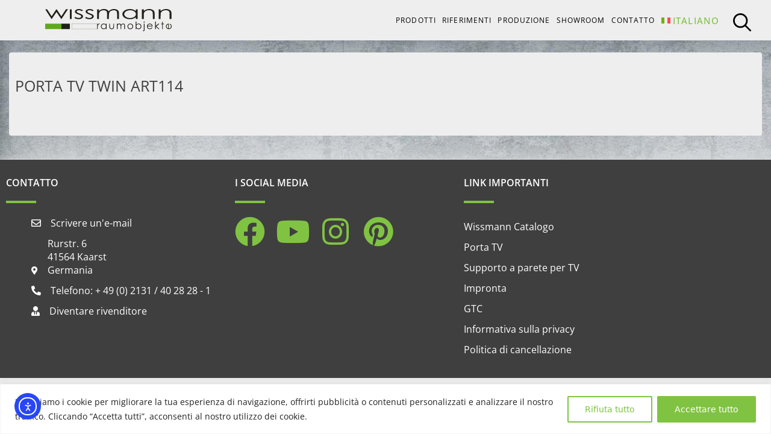

--- FILE ---
content_type: text/html; charset=utf-8
request_url: https://www.google.com/recaptcha/api2/anchor?ar=1&k=6LeKwC8qAAAAABBabB_uGyqDCojVOTlteVo-6fZW&co=aHR0cHM6Ly93d3cud2lzc21hbm4tcmF1bW9iamVrdGUuZGU6NDQz&hl=en&v=N67nZn4AqZkNcbeMu4prBgzg&size=invisible&anchor-ms=20000&execute-ms=30000&cb=ddyq5ot5wzk3
body_size: 48841
content:
<!DOCTYPE HTML><html dir="ltr" lang="en"><head><meta http-equiv="Content-Type" content="text/html; charset=UTF-8">
<meta http-equiv="X-UA-Compatible" content="IE=edge">
<title>reCAPTCHA</title>
<style type="text/css">
/* cyrillic-ext */
@font-face {
  font-family: 'Roboto';
  font-style: normal;
  font-weight: 400;
  font-stretch: 100%;
  src: url(//fonts.gstatic.com/s/roboto/v48/KFO7CnqEu92Fr1ME7kSn66aGLdTylUAMa3GUBHMdazTgWw.woff2) format('woff2');
  unicode-range: U+0460-052F, U+1C80-1C8A, U+20B4, U+2DE0-2DFF, U+A640-A69F, U+FE2E-FE2F;
}
/* cyrillic */
@font-face {
  font-family: 'Roboto';
  font-style: normal;
  font-weight: 400;
  font-stretch: 100%;
  src: url(//fonts.gstatic.com/s/roboto/v48/KFO7CnqEu92Fr1ME7kSn66aGLdTylUAMa3iUBHMdazTgWw.woff2) format('woff2');
  unicode-range: U+0301, U+0400-045F, U+0490-0491, U+04B0-04B1, U+2116;
}
/* greek-ext */
@font-face {
  font-family: 'Roboto';
  font-style: normal;
  font-weight: 400;
  font-stretch: 100%;
  src: url(//fonts.gstatic.com/s/roboto/v48/KFO7CnqEu92Fr1ME7kSn66aGLdTylUAMa3CUBHMdazTgWw.woff2) format('woff2');
  unicode-range: U+1F00-1FFF;
}
/* greek */
@font-face {
  font-family: 'Roboto';
  font-style: normal;
  font-weight: 400;
  font-stretch: 100%;
  src: url(//fonts.gstatic.com/s/roboto/v48/KFO7CnqEu92Fr1ME7kSn66aGLdTylUAMa3-UBHMdazTgWw.woff2) format('woff2');
  unicode-range: U+0370-0377, U+037A-037F, U+0384-038A, U+038C, U+038E-03A1, U+03A3-03FF;
}
/* math */
@font-face {
  font-family: 'Roboto';
  font-style: normal;
  font-weight: 400;
  font-stretch: 100%;
  src: url(//fonts.gstatic.com/s/roboto/v48/KFO7CnqEu92Fr1ME7kSn66aGLdTylUAMawCUBHMdazTgWw.woff2) format('woff2');
  unicode-range: U+0302-0303, U+0305, U+0307-0308, U+0310, U+0312, U+0315, U+031A, U+0326-0327, U+032C, U+032F-0330, U+0332-0333, U+0338, U+033A, U+0346, U+034D, U+0391-03A1, U+03A3-03A9, U+03B1-03C9, U+03D1, U+03D5-03D6, U+03F0-03F1, U+03F4-03F5, U+2016-2017, U+2034-2038, U+203C, U+2040, U+2043, U+2047, U+2050, U+2057, U+205F, U+2070-2071, U+2074-208E, U+2090-209C, U+20D0-20DC, U+20E1, U+20E5-20EF, U+2100-2112, U+2114-2115, U+2117-2121, U+2123-214F, U+2190, U+2192, U+2194-21AE, U+21B0-21E5, U+21F1-21F2, U+21F4-2211, U+2213-2214, U+2216-22FF, U+2308-230B, U+2310, U+2319, U+231C-2321, U+2336-237A, U+237C, U+2395, U+239B-23B7, U+23D0, U+23DC-23E1, U+2474-2475, U+25AF, U+25B3, U+25B7, U+25BD, U+25C1, U+25CA, U+25CC, U+25FB, U+266D-266F, U+27C0-27FF, U+2900-2AFF, U+2B0E-2B11, U+2B30-2B4C, U+2BFE, U+3030, U+FF5B, U+FF5D, U+1D400-1D7FF, U+1EE00-1EEFF;
}
/* symbols */
@font-face {
  font-family: 'Roboto';
  font-style: normal;
  font-weight: 400;
  font-stretch: 100%;
  src: url(//fonts.gstatic.com/s/roboto/v48/KFO7CnqEu92Fr1ME7kSn66aGLdTylUAMaxKUBHMdazTgWw.woff2) format('woff2');
  unicode-range: U+0001-000C, U+000E-001F, U+007F-009F, U+20DD-20E0, U+20E2-20E4, U+2150-218F, U+2190, U+2192, U+2194-2199, U+21AF, U+21E6-21F0, U+21F3, U+2218-2219, U+2299, U+22C4-22C6, U+2300-243F, U+2440-244A, U+2460-24FF, U+25A0-27BF, U+2800-28FF, U+2921-2922, U+2981, U+29BF, U+29EB, U+2B00-2BFF, U+4DC0-4DFF, U+FFF9-FFFB, U+10140-1018E, U+10190-1019C, U+101A0, U+101D0-101FD, U+102E0-102FB, U+10E60-10E7E, U+1D2C0-1D2D3, U+1D2E0-1D37F, U+1F000-1F0FF, U+1F100-1F1AD, U+1F1E6-1F1FF, U+1F30D-1F30F, U+1F315, U+1F31C, U+1F31E, U+1F320-1F32C, U+1F336, U+1F378, U+1F37D, U+1F382, U+1F393-1F39F, U+1F3A7-1F3A8, U+1F3AC-1F3AF, U+1F3C2, U+1F3C4-1F3C6, U+1F3CA-1F3CE, U+1F3D4-1F3E0, U+1F3ED, U+1F3F1-1F3F3, U+1F3F5-1F3F7, U+1F408, U+1F415, U+1F41F, U+1F426, U+1F43F, U+1F441-1F442, U+1F444, U+1F446-1F449, U+1F44C-1F44E, U+1F453, U+1F46A, U+1F47D, U+1F4A3, U+1F4B0, U+1F4B3, U+1F4B9, U+1F4BB, U+1F4BF, U+1F4C8-1F4CB, U+1F4D6, U+1F4DA, U+1F4DF, U+1F4E3-1F4E6, U+1F4EA-1F4ED, U+1F4F7, U+1F4F9-1F4FB, U+1F4FD-1F4FE, U+1F503, U+1F507-1F50B, U+1F50D, U+1F512-1F513, U+1F53E-1F54A, U+1F54F-1F5FA, U+1F610, U+1F650-1F67F, U+1F687, U+1F68D, U+1F691, U+1F694, U+1F698, U+1F6AD, U+1F6B2, U+1F6B9-1F6BA, U+1F6BC, U+1F6C6-1F6CF, U+1F6D3-1F6D7, U+1F6E0-1F6EA, U+1F6F0-1F6F3, U+1F6F7-1F6FC, U+1F700-1F7FF, U+1F800-1F80B, U+1F810-1F847, U+1F850-1F859, U+1F860-1F887, U+1F890-1F8AD, U+1F8B0-1F8BB, U+1F8C0-1F8C1, U+1F900-1F90B, U+1F93B, U+1F946, U+1F984, U+1F996, U+1F9E9, U+1FA00-1FA6F, U+1FA70-1FA7C, U+1FA80-1FA89, U+1FA8F-1FAC6, U+1FACE-1FADC, U+1FADF-1FAE9, U+1FAF0-1FAF8, U+1FB00-1FBFF;
}
/* vietnamese */
@font-face {
  font-family: 'Roboto';
  font-style: normal;
  font-weight: 400;
  font-stretch: 100%;
  src: url(//fonts.gstatic.com/s/roboto/v48/KFO7CnqEu92Fr1ME7kSn66aGLdTylUAMa3OUBHMdazTgWw.woff2) format('woff2');
  unicode-range: U+0102-0103, U+0110-0111, U+0128-0129, U+0168-0169, U+01A0-01A1, U+01AF-01B0, U+0300-0301, U+0303-0304, U+0308-0309, U+0323, U+0329, U+1EA0-1EF9, U+20AB;
}
/* latin-ext */
@font-face {
  font-family: 'Roboto';
  font-style: normal;
  font-weight: 400;
  font-stretch: 100%;
  src: url(//fonts.gstatic.com/s/roboto/v48/KFO7CnqEu92Fr1ME7kSn66aGLdTylUAMa3KUBHMdazTgWw.woff2) format('woff2');
  unicode-range: U+0100-02BA, U+02BD-02C5, U+02C7-02CC, U+02CE-02D7, U+02DD-02FF, U+0304, U+0308, U+0329, U+1D00-1DBF, U+1E00-1E9F, U+1EF2-1EFF, U+2020, U+20A0-20AB, U+20AD-20C0, U+2113, U+2C60-2C7F, U+A720-A7FF;
}
/* latin */
@font-face {
  font-family: 'Roboto';
  font-style: normal;
  font-weight: 400;
  font-stretch: 100%;
  src: url(//fonts.gstatic.com/s/roboto/v48/KFO7CnqEu92Fr1ME7kSn66aGLdTylUAMa3yUBHMdazQ.woff2) format('woff2');
  unicode-range: U+0000-00FF, U+0131, U+0152-0153, U+02BB-02BC, U+02C6, U+02DA, U+02DC, U+0304, U+0308, U+0329, U+2000-206F, U+20AC, U+2122, U+2191, U+2193, U+2212, U+2215, U+FEFF, U+FFFD;
}
/* cyrillic-ext */
@font-face {
  font-family: 'Roboto';
  font-style: normal;
  font-weight: 500;
  font-stretch: 100%;
  src: url(//fonts.gstatic.com/s/roboto/v48/KFO7CnqEu92Fr1ME7kSn66aGLdTylUAMa3GUBHMdazTgWw.woff2) format('woff2');
  unicode-range: U+0460-052F, U+1C80-1C8A, U+20B4, U+2DE0-2DFF, U+A640-A69F, U+FE2E-FE2F;
}
/* cyrillic */
@font-face {
  font-family: 'Roboto';
  font-style: normal;
  font-weight: 500;
  font-stretch: 100%;
  src: url(//fonts.gstatic.com/s/roboto/v48/KFO7CnqEu92Fr1ME7kSn66aGLdTylUAMa3iUBHMdazTgWw.woff2) format('woff2');
  unicode-range: U+0301, U+0400-045F, U+0490-0491, U+04B0-04B1, U+2116;
}
/* greek-ext */
@font-face {
  font-family: 'Roboto';
  font-style: normal;
  font-weight: 500;
  font-stretch: 100%;
  src: url(//fonts.gstatic.com/s/roboto/v48/KFO7CnqEu92Fr1ME7kSn66aGLdTylUAMa3CUBHMdazTgWw.woff2) format('woff2');
  unicode-range: U+1F00-1FFF;
}
/* greek */
@font-face {
  font-family: 'Roboto';
  font-style: normal;
  font-weight: 500;
  font-stretch: 100%;
  src: url(//fonts.gstatic.com/s/roboto/v48/KFO7CnqEu92Fr1ME7kSn66aGLdTylUAMa3-UBHMdazTgWw.woff2) format('woff2');
  unicode-range: U+0370-0377, U+037A-037F, U+0384-038A, U+038C, U+038E-03A1, U+03A3-03FF;
}
/* math */
@font-face {
  font-family: 'Roboto';
  font-style: normal;
  font-weight: 500;
  font-stretch: 100%;
  src: url(//fonts.gstatic.com/s/roboto/v48/KFO7CnqEu92Fr1ME7kSn66aGLdTylUAMawCUBHMdazTgWw.woff2) format('woff2');
  unicode-range: U+0302-0303, U+0305, U+0307-0308, U+0310, U+0312, U+0315, U+031A, U+0326-0327, U+032C, U+032F-0330, U+0332-0333, U+0338, U+033A, U+0346, U+034D, U+0391-03A1, U+03A3-03A9, U+03B1-03C9, U+03D1, U+03D5-03D6, U+03F0-03F1, U+03F4-03F5, U+2016-2017, U+2034-2038, U+203C, U+2040, U+2043, U+2047, U+2050, U+2057, U+205F, U+2070-2071, U+2074-208E, U+2090-209C, U+20D0-20DC, U+20E1, U+20E5-20EF, U+2100-2112, U+2114-2115, U+2117-2121, U+2123-214F, U+2190, U+2192, U+2194-21AE, U+21B0-21E5, U+21F1-21F2, U+21F4-2211, U+2213-2214, U+2216-22FF, U+2308-230B, U+2310, U+2319, U+231C-2321, U+2336-237A, U+237C, U+2395, U+239B-23B7, U+23D0, U+23DC-23E1, U+2474-2475, U+25AF, U+25B3, U+25B7, U+25BD, U+25C1, U+25CA, U+25CC, U+25FB, U+266D-266F, U+27C0-27FF, U+2900-2AFF, U+2B0E-2B11, U+2B30-2B4C, U+2BFE, U+3030, U+FF5B, U+FF5D, U+1D400-1D7FF, U+1EE00-1EEFF;
}
/* symbols */
@font-face {
  font-family: 'Roboto';
  font-style: normal;
  font-weight: 500;
  font-stretch: 100%;
  src: url(//fonts.gstatic.com/s/roboto/v48/KFO7CnqEu92Fr1ME7kSn66aGLdTylUAMaxKUBHMdazTgWw.woff2) format('woff2');
  unicode-range: U+0001-000C, U+000E-001F, U+007F-009F, U+20DD-20E0, U+20E2-20E4, U+2150-218F, U+2190, U+2192, U+2194-2199, U+21AF, U+21E6-21F0, U+21F3, U+2218-2219, U+2299, U+22C4-22C6, U+2300-243F, U+2440-244A, U+2460-24FF, U+25A0-27BF, U+2800-28FF, U+2921-2922, U+2981, U+29BF, U+29EB, U+2B00-2BFF, U+4DC0-4DFF, U+FFF9-FFFB, U+10140-1018E, U+10190-1019C, U+101A0, U+101D0-101FD, U+102E0-102FB, U+10E60-10E7E, U+1D2C0-1D2D3, U+1D2E0-1D37F, U+1F000-1F0FF, U+1F100-1F1AD, U+1F1E6-1F1FF, U+1F30D-1F30F, U+1F315, U+1F31C, U+1F31E, U+1F320-1F32C, U+1F336, U+1F378, U+1F37D, U+1F382, U+1F393-1F39F, U+1F3A7-1F3A8, U+1F3AC-1F3AF, U+1F3C2, U+1F3C4-1F3C6, U+1F3CA-1F3CE, U+1F3D4-1F3E0, U+1F3ED, U+1F3F1-1F3F3, U+1F3F5-1F3F7, U+1F408, U+1F415, U+1F41F, U+1F426, U+1F43F, U+1F441-1F442, U+1F444, U+1F446-1F449, U+1F44C-1F44E, U+1F453, U+1F46A, U+1F47D, U+1F4A3, U+1F4B0, U+1F4B3, U+1F4B9, U+1F4BB, U+1F4BF, U+1F4C8-1F4CB, U+1F4D6, U+1F4DA, U+1F4DF, U+1F4E3-1F4E6, U+1F4EA-1F4ED, U+1F4F7, U+1F4F9-1F4FB, U+1F4FD-1F4FE, U+1F503, U+1F507-1F50B, U+1F50D, U+1F512-1F513, U+1F53E-1F54A, U+1F54F-1F5FA, U+1F610, U+1F650-1F67F, U+1F687, U+1F68D, U+1F691, U+1F694, U+1F698, U+1F6AD, U+1F6B2, U+1F6B9-1F6BA, U+1F6BC, U+1F6C6-1F6CF, U+1F6D3-1F6D7, U+1F6E0-1F6EA, U+1F6F0-1F6F3, U+1F6F7-1F6FC, U+1F700-1F7FF, U+1F800-1F80B, U+1F810-1F847, U+1F850-1F859, U+1F860-1F887, U+1F890-1F8AD, U+1F8B0-1F8BB, U+1F8C0-1F8C1, U+1F900-1F90B, U+1F93B, U+1F946, U+1F984, U+1F996, U+1F9E9, U+1FA00-1FA6F, U+1FA70-1FA7C, U+1FA80-1FA89, U+1FA8F-1FAC6, U+1FACE-1FADC, U+1FADF-1FAE9, U+1FAF0-1FAF8, U+1FB00-1FBFF;
}
/* vietnamese */
@font-face {
  font-family: 'Roboto';
  font-style: normal;
  font-weight: 500;
  font-stretch: 100%;
  src: url(//fonts.gstatic.com/s/roboto/v48/KFO7CnqEu92Fr1ME7kSn66aGLdTylUAMa3OUBHMdazTgWw.woff2) format('woff2');
  unicode-range: U+0102-0103, U+0110-0111, U+0128-0129, U+0168-0169, U+01A0-01A1, U+01AF-01B0, U+0300-0301, U+0303-0304, U+0308-0309, U+0323, U+0329, U+1EA0-1EF9, U+20AB;
}
/* latin-ext */
@font-face {
  font-family: 'Roboto';
  font-style: normal;
  font-weight: 500;
  font-stretch: 100%;
  src: url(//fonts.gstatic.com/s/roboto/v48/KFO7CnqEu92Fr1ME7kSn66aGLdTylUAMa3KUBHMdazTgWw.woff2) format('woff2');
  unicode-range: U+0100-02BA, U+02BD-02C5, U+02C7-02CC, U+02CE-02D7, U+02DD-02FF, U+0304, U+0308, U+0329, U+1D00-1DBF, U+1E00-1E9F, U+1EF2-1EFF, U+2020, U+20A0-20AB, U+20AD-20C0, U+2113, U+2C60-2C7F, U+A720-A7FF;
}
/* latin */
@font-face {
  font-family: 'Roboto';
  font-style: normal;
  font-weight: 500;
  font-stretch: 100%;
  src: url(//fonts.gstatic.com/s/roboto/v48/KFO7CnqEu92Fr1ME7kSn66aGLdTylUAMa3yUBHMdazQ.woff2) format('woff2');
  unicode-range: U+0000-00FF, U+0131, U+0152-0153, U+02BB-02BC, U+02C6, U+02DA, U+02DC, U+0304, U+0308, U+0329, U+2000-206F, U+20AC, U+2122, U+2191, U+2193, U+2212, U+2215, U+FEFF, U+FFFD;
}
/* cyrillic-ext */
@font-face {
  font-family: 'Roboto';
  font-style: normal;
  font-weight: 900;
  font-stretch: 100%;
  src: url(//fonts.gstatic.com/s/roboto/v48/KFO7CnqEu92Fr1ME7kSn66aGLdTylUAMa3GUBHMdazTgWw.woff2) format('woff2');
  unicode-range: U+0460-052F, U+1C80-1C8A, U+20B4, U+2DE0-2DFF, U+A640-A69F, U+FE2E-FE2F;
}
/* cyrillic */
@font-face {
  font-family: 'Roboto';
  font-style: normal;
  font-weight: 900;
  font-stretch: 100%;
  src: url(//fonts.gstatic.com/s/roboto/v48/KFO7CnqEu92Fr1ME7kSn66aGLdTylUAMa3iUBHMdazTgWw.woff2) format('woff2');
  unicode-range: U+0301, U+0400-045F, U+0490-0491, U+04B0-04B1, U+2116;
}
/* greek-ext */
@font-face {
  font-family: 'Roboto';
  font-style: normal;
  font-weight: 900;
  font-stretch: 100%;
  src: url(//fonts.gstatic.com/s/roboto/v48/KFO7CnqEu92Fr1ME7kSn66aGLdTylUAMa3CUBHMdazTgWw.woff2) format('woff2');
  unicode-range: U+1F00-1FFF;
}
/* greek */
@font-face {
  font-family: 'Roboto';
  font-style: normal;
  font-weight: 900;
  font-stretch: 100%;
  src: url(//fonts.gstatic.com/s/roboto/v48/KFO7CnqEu92Fr1ME7kSn66aGLdTylUAMa3-UBHMdazTgWw.woff2) format('woff2');
  unicode-range: U+0370-0377, U+037A-037F, U+0384-038A, U+038C, U+038E-03A1, U+03A3-03FF;
}
/* math */
@font-face {
  font-family: 'Roboto';
  font-style: normal;
  font-weight: 900;
  font-stretch: 100%;
  src: url(//fonts.gstatic.com/s/roboto/v48/KFO7CnqEu92Fr1ME7kSn66aGLdTylUAMawCUBHMdazTgWw.woff2) format('woff2');
  unicode-range: U+0302-0303, U+0305, U+0307-0308, U+0310, U+0312, U+0315, U+031A, U+0326-0327, U+032C, U+032F-0330, U+0332-0333, U+0338, U+033A, U+0346, U+034D, U+0391-03A1, U+03A3-03A9, U+03B1-03C9, U+03D1, U+03D5-03D6, U+03F0-03F1, U+03F4-03F5, U+2016-2017, U+2034-2038, U+203C, U+2040, U+2043, U+2047, U+2050, U+2057, U+205F, U+2070-2071, U+2074-208E, U+2090-209C, U+20D0-20DC, U+20E1, U+20E5-20EF, U+2100-2112, U+2114-2115, U+2117-2121, U+2123-214F, U+2190, U+2192, U+2194-21AE, U+21B0-21E5, U+21F1-21F2, U+21F4-2211, U+2213-2214, U+2216-22FF, U+2308-230B, U+2310, U+2319, U+231C-2321, U+2336-237A, U+237C, U+2395, U+239B-23B7, U+23D0, U+23DC-23E1, U+2474-2475, U+25AF, U+25B3, U+25B7, U+25BD, U+25C1, U+25CA, U+25CC, U+25FB, U+266D-266F, U+27C0-27FF, U+2900-2AFF, U+2B0E-2B11, U+2B30-2B4C, U+2BFE, U+3030, U+FF5B, U+FF5D, U+1D400-1D7FF, U+1EE00-1EEFF;
}
/* symbols */
@font-face {
  font-family: 'Roboto';
  font-style: normal;
  font-weight: 900;
  font-stretch: 100%;
  src: url(//fonts.gstatic.com/s/roboto/v48/KFO7CnqEu92Fr1ME7kSn66aGLdTylUAMaxKUBHMdazTgWw.woff2) format('woff2');
  unicode-range: U+0001-000C, U+000E-001F, U+007F-009F, U+20DD-20E0, U+20E2-20E4, U+2150-218F, U+2190, U+2192, U+2194-2199, U+21AF, U+21E6-21F0, U+21F3, U+2218-2219, U+2299, U+22C4-22C6, U+2300-243F, U+2440-244A, U+2460-24FF, U+25A0-27BF, U+2800-28FF, U+2921-2922, U+2981, U+29BF, U+29EB, U+2B00-2BFF, U+4DC0-4DFF, U+FFF9-FFFB, U+10140-1018E, U+10190-1019C, U+101A0, U+101D0-101FD, U+102E0-102FB, U+10E60-10E7E, U+1D2C0-1D2D3, U+1D2E0-1D37F, U+1F000-1F0FF, U+1F100-1F1AD, U+1F1E6-1F1FF, U+1F30D-1F30F, U+1F315, U+1F31C, U+1F31E, U+1F320-1F32C, U+1F336, U+1F378, U+1F37D, U+1F382, U+1F393-1F39F, U+1F3A7-1F3A8, U+1F3AC-1F3AF, U+1F3C2, U+1F3C4-1F3C6, U+1F3CA-1F3CE, U+1F3D4-1F3E0, U+1F3ED, U+1F3F1-1F3F3, U+1F3F5-1F3F7, U+1F408, U+1F415, U+1F41F, U+1F426, U+1F43F, U+1F441-1F442, U+1F444, U+1F446-1F449, U+1F44C-1F44E, U+1F453, U+1F46A, U+1F47D, U+1F4A3, U+1F4B0, U+1F4B3, U+1F4B9, U+1F4BB, U+1F4BF, U+1F4C8-1F4CB, U+1F4D6, U+1F4DA, U+1F4DF, U+1F4E3-1F4E6, U+1F4EA-1F4ED, U+1F4F7, U+1F4F9-1F4FB, U+1F4FD-1F4FE, U+1F503, U+1F507-1F50B, U+1F50D, U+1F512-1F513, U+1F53E-1F54A, U+1F54F-1F5FA, U+1F610, U+1F650-1F67F, U+1F687, U+1F68D, U+1F691, U+1F694, U+1F698, U+1F6AD, U+1F6B2, U+1F6B9-1F6BA, U+1F6BC, U+1F6C6-1F6CF, U+1F6D3-1F6D7, U+1F6E0-1F6EA, U+1F6F0-1F6F3, U+1F6F7-1F6FC, U+1F700-1F7FF, U+1F800-1F80B, U+1F810-1F847, U+1F850-1F859, U+1F860-1F887, U+1F890-1F8AD, U+1F8B0-1F8BB, U+1F8C0-1F8C1, U+1F900-1F90B, U+1F93B, U+1F946, U+1F984, U+1F996, U+1F9E9, U+1FA00-1FA6F, U+1FA70-1FA7C, U+1FA80-1FA89, U+1FA8F-1FAC6, U+1FACE-1FADC, U+1FADF-1FAE9, U+1FAF0-1FAF8, U+1FB00-1FBFF;
}
/* vietnamese */
@font-face {
  font-family: 'Roboto';
  font-style: normal;
  font-weight: 900;
  font-stretch: 100%;
  src: url(//fonts.gstatic.com/s/roboto/v48/KFO7CnqEu92Fr1ME7kSn66aGLdTylUAMa3OUBHMdazTgWw.woff2) format('woff2');
  unicode-range: U+0102-0103, U+0110-0111, U+0128-0129, U+0168-0169, U+01A0-01A1, U+01AF-01B0, U+0300-0301, U+0303-0304, U+0308-0309, U+0323, U+0329, U+1EA0-1EF9, U+20AB;
}
/* latin-ext */
@font-face {
  font-family: 'Roboto';
  font-style: normal;
  font-weight: 900;
  font-stretch: 100%;
  src: url(//fonts.gstatic.com/s/roboto/v48/KFO7CnqEu92Fr1ME7kSn66aGLdTylUAMa3KUBHMdazTgWw.woff2) format('woff2');
  unicode-range: U+0100-02BA, U+02BD-02C5, U+02C7-02CC, U+02CE-02D7, U+02DD-02FF, U+0304, U+0308, U+0329, U+1D00-1DBF, U+1E00-1E9F, U+1EF2-1EFF, U+2020, U+20A0-20AB, U+20AD-20C0, U+2113, U+2C60-2C7F, U+A720-A7FF;
}
/* latin */
@font-face {
  font-family: 'Roboto';
  font-style: normal;
  font-weight: 900;
  font-stretch: 100%;
  src: url(//fonts.gstatic.com/s/roboto/v48/KFO7CnqEu92Fr1ME7kSn66aGLdTylUAMa3yUBHMdazQ.woff2) format('woff2');
  unicode-range: U+0000-00FF, U+0131, U+0152-0153, U+02BB-02BC, U+02C6, U+02DA, U+02DC, U+0304, U+0308, U+0329, U+2000-206F, U+20AC, U+2122, U+2191, U+2193, U+2212, U+2215, U+FEFF, U+FFFD;
}

</style>
<link rel="stylesheet" type="text/css" href="https://www.gstatic.com/recaptcha/releases/N67nZn4AqZkNcbeMu4prBgzg/styles__ltr.css">
<script nonce="G2a-iSslJoI_G7zccRg7Og" type="text/javascript">window['__recaptcha_api'] = 'https://www.google.com/recaptcha/api2/';</script>
<script type="text/javascript" src="https://www.gstatic.com/recaptcha/releases/N67nZn4AqZkNcbeMu4prBgzg/recaptcha__en.js" nonce="G2a-iSslJoI_G7zccRg7Og">
      
    </script></head>
<body><div id="rc-anchor-alert" class="rc-anchor-alert"></div>
<input type="hidden" id="recaptcha-token" value="[base64]">
<script type="text/javascript" nonce="G2a-iSslJoI_G7zccRg7Og">
      recaptcha.anchor.Main.init("[\x22ainput\x22,[\x22bgdata\x22,\x22\x22,\[base64]/[base64]/[base64]/ZyhXLGgpOnEoW04sMjEsbF0sVywwKSxoKSxmYWxzZSxmYWxzZSl9Y2F0Y2goayl7RygzNTgsVyk/[base64]/[base64]/[base64]/[base64]/[base64]/[base64]/[base64]/bmV3IEJbT10oRFswXSk6dz09Mj9uZXcgQltPXShEWzBdLERbMV0pOnc9PTM/bmV3IEJbT10oRFswXSxEWzFdLERbMl0pOnc9PTQ/[base64]/[base64]/[base64]/[base64]/[base64]\\u003d\x22,\[base64]\x22,\x22fcKsYRvCo1BbwoTDnRnCpVrDvDQnwqzDtMKgwo7DiEpWXsOSw4ExMwwhwpVJw6wlO8O2w7MOwqcWIFV/wo5JV8Kkw4bDksOmw4IyJsObw5/DksOQwo4ZDzXCl8KPVcKVSSHDny8LwoPDqzHCsghCwpzCrcKYFsKBDCPCmcKjwoM2MsOFw5bDoTAqwpIgI8OHcsOBw6DDlcO4DMKawp59CsObNMO2KXJ8wrnDsxXDoh/[base64]/[base64]/[base64]/[base64]/VEwAwpoDLGTCgcKUwrk0aMONwoRnwrXDvsOuw64pw5HCghLCqcKowpgDw4LDqMKiwqRYw6Ave8KoE8KyOBtlwpvDkcOtw4bDnVLCjTxxwrnDmEsRGMO/WWMbw58lwq8JLS7Dj0Fhw4ZgwpDCscKVwr3Ct1JzAsOvwq3ClMOfIcOWBcOBw5wIwpTCicOiXMOhfcOEe8KeVRDCkBNTw7zCo8KzwqnDsAzCtcOIw5dxIFnDjkhcw6JSTV/CqAjDhcOVZl9hfcKiH8K/wrzDt2tuw7TCuRjDn1zDnMOAwrUaR2/Cg8KCWiZtwoYSwooLw5nDhMKoVQJOwpbCh8Osw59NeVjDsMOfw6jCt35mw7DDicKeFThWQ8O1UsOlw63DuAvDpMOqwoHCt8OfEMOYVMK4DsKaw4/[base64]/Dp0FwwpUgA8Khw67DmcOhDMKFwqfCqsKYXGPDhH/DjRjCnGbCsyI+woVfGsOmbcO5w68eQsOqwrXCncKPwqtIDwLCpcORQ0gaMsO1ZsK+TSnCrDTCjsOpwqleF0/[base64]/CoMO2XsKTQ8OrM8KLaVlIThLDk3LDi8O+eMKcWcO8w4PCrTDCuMKteAY9ImrCrcKPUwYoOEIjFcK5w6/DqDvCsxHDhhYfwqkswpfDkSvCsht7ecOrw5bDuG3DrsK6GBfCpQ9FwprDpMOlwqtJwrUSW8OJwrTDvMOaDFp5bRjCuyU6wrIRwrZKN8Krw6HDkcKKw7M+w7EGTwYwbX7Co8KeDzTDg8Ord8KMcxzCpcKpw6TDmsO4EcOJwqYqQSwVwoPDm8OudHvCmsOQw7/CpsOzwp45EcKCSlUDHW5MLsORcsK6ScOadCnCgynDisOawrJ+Fi/DocOVw7XDkhxne8OowpVzw4hkw50Rwp3CkVM1bxDDuHHDgMO3asOHwoFbwqrDqMOYwoPDucOrIkUuWnvDgXAzwrPDjgseC8OQN8KMwrbDu8ORwrfDvcKfwpEKV8OEwpTChsK4asKUw5MAW8Kdw6jCh8OfesKtPDfCoQPDuMOnw6BQWmgKQcK8w7fCl8K5wp5/w5RWw6Mqwph3wqcvw4VxJMK4EFQRwrjCnsOOwqjCmMKGfj0LwojCvMO/[base64]/[base64]/CvXNQNsKwMBDDlsOZw5UgwqFsw4otw73CncOawpPCumDDhRBww7ByacOWbGnDscONKsOzSSbDqhwQw53Ckn/Dg8Ofw4LCpwweIlXDosKQw6VFSsKlwrFuwobDtDPDvBVXw7ccw50Mwo7DoiRSw5MLOcKkfQcAdh3Dh8O5TgDCucOjwphPwpc3w5nDtsOnw7QXUMONwqUsUjHDp8Kew4Mfwqg9ecOiwqt/FMO8woTCrH/CkTHCp8O6w5BFcVB3w4N8XcOnWmNTwrcoPMKVwo/CmlptFMKQZcOsd8KpOsOvNiTCi3rClsKIcsKTUVgswoQgEz/[base64]/e2/DmBMBfS3CmMO8SMOiEsKxwrPDsRUrd8OzwqUMw6bCp1BnfcO/wrY3wo3DmcOiw4Ncwp4BCwxXw49wMwzCgsK+woMVwrbDqz8hwpI3SD4OcFPCvVxNwrXDpsKadMK2e8OWThnDucKew5fCtsO+w4RzwohZYx/CujjDrSJ/wpTDjH4mLE/DoFxgWQMbw6DDqMKbw6Bcw7vCjcK8KsOdB8K/JsKoME5Xw5nDkDrCnE3DvSjCtFrCq8K3esOUQ3E8M0xNL8Oqw5ZBw5NiUsKpwrDDlk0iBRgtw77ClEEQejbCnRg6wqrCiC8EF8K+dsK9woPDnBJLwoNtw4jCrMKqwo7ChRoKw4V/[base64]/Qm0Sw6jClQ7CmTnCsMKQw5XDnAdKw511w60bKsO2w7vDn31swrAoAVdZw5M0N8OqJxDDhxs5w6gZw6PCkVR8BhJcwowdDsOKGWB2BsKsc8K1Fmxgw6PDlsKvwrlrLC/CrxfCogzDhWNdQBPCim3CiMKEI8OowpcRci4fw5IyFBLCrhggTx8TexdnGlgcwptkwpVxw7IyWsKjNMOIXX3ChjZMLRLCucOFwovDsMOTw65ydsOnRh/[base64]/w5fDhsO3BsOPwrN+w4jClg/[base64]/Cjj3CqMKDZHkxw49Vw7hbMjfDncOLWFfChxs5woRAw54oU8OqYAQ/w67Cj8KeGsKrwpZDw7lBXw4HOBbDk0YmJsK5eBPDtsOzbMKTe305CcOIIsOqw4nDnDPDscOmwpZ6w5UBAGRAw4vCgAoxb8O5wpgVwqDCjcKSL3ERw4nCrxBzwpfDhhRecGrDs1PCrcOybEFdwrHCocOjw7smw7PDg27CnnPCmH3DvncIIhHCrMKLw5ZXJcKtLgZuw58/w50cwqDDvCMKPMO7wpbDmcK4wqvCu8KzEsKpaMOlJ8O9V8OkOsKYw4zCh8OBd8KHb0FAwrnCjMOmPMKDScOhRhXDojvCvcOhw5DDpcK3JyB1w4PDqcORwotSw7nCq8K9woLDpcKjAmrCk1PCgF7CpHnCrcK/bl7DknJYR8Kew7tKA8OlX8OVw60ww7TDmFPDrBBjw5LCrcOawpAHecK3ID8FJcOTKE/CvzLDo8OxZjgjIMKDSBoFwqcQQDDCiAwYHlbDosKRwqgZWlHCmlXCg3/[base64]/b8OFe8K/J8O5UMKTNcOHwp9PwqpJCzLDoS0RFF3DrCzCvTwPwqttFwxqBggADFTDrcKPdMKKH8Kmw5zDvALCtifDtsKaw53DhHIVw53CgcOlwpYTJMKaccOmwrjCoz7CjCbDmS0qPsKvZG/CtjhJNcKKwq8Sw7pQTcK0QBJjw6fCnRk2aTg4wobClsKHDhnCs8O8wrfDv8Opw4sjJVlewpHCo8Kfw5ReJ8OSw6vDqcKeMsK6w7LCpcKYw7PCs1QVP8KRwpZTw5pDPcKdwqvCssKkHirCkcKYXA/CgMOzHBHChcKnw7TCiXfDpwPDtMOJwo0YwrvCnMOvdWDDkS/ClFnDjMOuwrjDrhbDsU85w6EifcOfUcOjw4TDmh/DvlrDjSvDlh1fIUYRwpU+woXDnyUwWcKtAcOUw5RrVygJwrw9VGTCgQXDu8OZw7jDocOIwrEGwqF/w44BK8Okw7UywoDDscOew7krw63DpsKCRMKkLMOTPsO7aS4lwrxEw55xHsKCw5ggRFjDssK7OcONflfCnMK/[base64]/DmMKRw70vMsOLHA5QUTBlWsKRKVcYCgNZFyQAwogWbcOOw61qwonCrsOKw6ZWeD9tFsK/w4N3worDssOpZcOeTMOnwpXCrMK4Jloswq/Cu8KAB8K8acK6wp/Cs8Oow6NpbVs/[base64]/[base64]/bGFBNwrCvl7Do0jDgcK/PMKDACYmw5lFEMOnVSdaw4jDo8K3Wk7Cj8KVXUEUVcK6e8OYLFLDpHJLw6RFK1rDsSg2H1HCpsKVMsOVw43Dr1IIw7kaw50fwr/[base64]/CscOOTwLDmms6QVN+ZsKbN8K0XjjCuDFAw5hfABDDiMOsw4zDicOlfAoqw6/CrGh2F3TCg8KAw67DtMKZw4zDjMOTw53DssO6wpkMVGXCucKbHyEiLcOMw5QAw4fCncOLwqHDlRfCkcO/wqvCm8Kyw44ZWsObAUnDvcKRPMKUe8OQw5bDrzRawp9cwp4pVsKRBhHDl8OKw5vCv2fDvcO2wr3ChcO8YTI3w6jClsOJwqnDtUNLw6JRVcKtw7sKIsO9w5VUwqhUBCN4WgfDoA90eB5mw5Vkwq3DmsKpwojDhiZOwogTwoc/I3kGwqfDvsOWXcOZccKwV8KeKWgQwo8lw6DDoHjCjizCo2RjIcKVwotnAcOAwpVow7DDrWDCuz4hwp7CgsKVw5DCn8O8N8OjwrTDusKhwo56X8KmVQQpw6/CqcO7w6zCmFcUWyIpO8OqLFrCtsKcWj7Dk8Ksw7bDs8K8w4DCjsOcSMOzw7DDocOla8OqaMKOwosXVlnCuEBMS8Khw4TDiMKQBMOMfcOJwr5jLGTDvjTCgy8ffQFKKSxvOAANw6sZwqA5wovCp8OkN8K5w4/[base64]/Dh8OhUcKywqbCuyrDokggw57DijsjWBBmNXHDogd7BcOyfxvDuMKjwpJeT3JfwpVfw70xCAjDt8KCSl4XJ00Bw5bCrsKtFXfCiXHDijg/FcOlC8Kqwrs1wojCosOxw6HCmsOjw6k+PMKkwpdIacKLw7fCqx/CgsOqwrLDgWZuwrXDnmzCmQvDnsOwRSrDv3Bxw6/CnFYKw4/DuMK2w5/DlivChMOnw4dEwpHDhljCpcKLIgMgw6vDqxjDu8K2V8KmS8OIDz3Cm1BXdsK4aMOJNQjCmsOuw55rQFrDm1kOZcKIw6nCgMK7OcO8NcOMC8Kyw5PCjWTDkjHDgcKFWMKgwo54wpDCmzI4dgrDjzvCvXZzBEgnwqTDqkXDpsOKdibCk8KLQ8OGYsKIRDjCqcO/wonCqsKbCWDDl2nDlFRNw5jCjsKMw5nDhsKOwqNxczDCvMK9wpV8NsOVwr7DuQ3DvcO/wpXDgVUuE8OXwo1jCMKZwonDtFhuDlvDrRNjw4nDuMOHwo8kSjXChCxrw7nCpkA6K0PCvE0wQ8Odw7lfFcO+Qwt1w5nCmsK7w7/Dj8OEwr3DrX7DucKLwq/DlmLDu8O4w7HCrsK8w7QcNB3DgsOKw53Dr8OccjM3WmbDncOcwokpW8ORIsObw65aJMK4w5Fkw4XCrcOxwo3DqcKkwrvCu3nDtQ/CoXTDqMOYfcOKTMO8Z8KuwpHDp8OJBkPChHttwrMYwpo+w7TCvcKDw7p/[base64]/DjWvCg8OOwp3CiBYRwoRGE8OCaMKPPsKjNMOKdQ7Dh8O3wqg0JxDDrA9Tw7PClxpjw5xtXVNPw5gWw511w5DCn8KNYsKpczMJw7AjTMKkwoHCuMOmZmXDsEEtw6Ihw6vCrsOGElzDp8OnbHbCvsKtwpTCgsOIw5LCkcK/dcOkKVPDkcK8A8Kfwqg9WjHDmcOzwokCeMKqwovDtR8SAMOCW8K/[base64]/[base64]/CqcKtwrjChwodw6Q4wqTDrGLDpjgRMzdeG8Oyw73DmcOhKcOfYcOQZMOadS5wXB5lL8OtwqBnYArDpcOkwojCo2Rhw4vCjVYYDMK6Vx/DkMKfw4/DjcO9VxhoPMKOfSfDrQ0wwp7CgMKMKMKPw6TDrx/CownDoWrDiSzCnsOUw4bDkcK8w6kWwqbDjW/DicKFIAAsw74BwpbCo8OcwqDChsOUwqpowoDDtsKiKU/DokDClE8nKMOyWcO4BGNiEQvDlEdmw5gywrbDlRIMwo8qw5JkAgjDjMKEwq3DosOkXMOKKsOSTn/Dr23CmUfCu8KEKnTCvcOGESsewpzCvHDCpsO1wp3DmWzCtRg+wqB8RMOZcHsUwqgJEQvCrMKhw41jw7N1Xg7DqhxAwrgpwpTDiC/[base64]/DtcKdVRHDnxFiR8KawpTCsWvCpMK6wrlQXiTCoMOUwqjDiEIQw4TDvHLDjsOGw6nDqwTCgWfCgcKPw4EpXMOKHsKSwr1qbXrDh3k3asO3woR8wozDoUDDvxPDjMOqwpvDmmrCqMO/[base64]/DslInw4AWGDgMwq9Dw7vDoMOydWsWw5dqw7rDqcOFAMKOw75Xw6EGGcK+wooiwqvDjCR6BCFrwpEbw6bDpcKlwo/Cr216woVsw4LDrBTDmsKawoQSesKSICjCrzISYkrCvcOdf8K0wpJSWFHDlhkcb8KYw6nCgMKWwqjCmcKVwpvDs8O1bB/DocOQd8KYw7DCuTlAAcO+w6XCnMK9w7nChX7Ci8KvMChNasOoD8KkXA5NY8OoezvDkMK8Uw81w50tRFh2wq3Cj8Onw5DDjMO9HAFFwpxWwpRiw4bCgHIJwp1dwrHDoMO0GcKyw47CuwXCn8K3DkARasOVw7nCv1YgdD/DmHfDkQ9swpPCh8KEQjDCoQB0H8KpwqjCtnzCgMOaw51Cw7xnLH1zAFRQwo/Dn8KawrJHGGXDoQbDicOYw63DjXLDj8O4PivDvsK3OMOcasK0wqPDuybClMK/w7rCnDjDrcOqw4HDjcO5w7p7w7szYsKtaS/CjcK5woXCiTLCgMKZwrjDpysNZ8O6w47DuCHCklPCu8KaNk/DqzrCkcOES2rCvnBtRsKUwqjDngxhXC/DsMKvw6IKDWcYwq/CjinClkN/LgFCw5fCox8WHWh9EiLChXJlwpnDrH7Clx/DncKewqLCnW0CwpITZMOhw63CoMKvwqfDshg4w7sAw7nDvMKwJzQ9wrbDuMOWwoPCuQTDkcOCeg0jwoNtVlIdwoPDukwaw6AJwo8CQsKgLmk1w6gJMsOaw5hUKsK6wpXCo8ORwpUaw4bDksKTRcKBw4/DgsOMOsKQfcKQw4BLwoLDjztVOX/CpjVQMDTDlMOOwpLDv8Oewp7Cr8Kewp3CqQk9w5zDncOYwqbDlR12dcO6STYPABrDgDXDs3HCr8KwTcOkawcbAcOKw4NdecKvKMKvwpoTHMKJwrbCt8K6w6ICSHUuUlEkw5HDoiwEJcKqV3/DrsKXbHjDh37CmsODw7Blw53CksOHwqsTZsKhw4YEwp7CvTrCqcOewoIpTMOtWDHDhsOgcQV2wodKZlLDksKJw5jDssOLw7JYRcKoGwcXw70Dwpplw4DCiEAAN8Oww77DkcONw4DCo8K+wqHDqCUSwobCgcO5w5RlLcKZwqljw5vCs37CisKnw5LCqmESw4xNwr/CjDjCt8Kjwq4+ecOgw6DDq8OjaiHDlx9ewq/CpU5aU8Oqw4kCAmXDmcKbfkrDpMO7WsK5BMOLEcOrJi7CusO+woHCkcKHw6DCjgZ4w4N5w7t0wpkub8Kgwo8pIjnCt8ObeXjCnR0hBx0/QjnCosKJw5/CncO4wp7Chm/DtgtLBDfCjkZ0EMKVw5/[base64]/DiMKLPmsKwrXCoU0UWAEPw5LDi8KCbsKQw7nDosOqwpDDssKtwqIdwpR+NR9VYMOcwpzDoSwdw4/Cs8KLScOdw6rDmMKWwpDDgsOpwrnDo8KzwpvDkg7Djm7CncKqwq1BTMOIw4EjCGjDsCNeCDnDpsKcS8K2WcKUw7fDoy4ZYcOqdTXDkcKMe8KnwrdXwr1twrBSbsKWw5pCecObDDZIwrFzw4LDvD/Dp04AMD3CuzrDqz9jwrYUwrvCr1MLw4vDjsKnwrsBJF/[base64]/CqcOswpbCoBrCuAx8w5tiwpfDpWZZwq3CkMKDw6rDiDrCjynDsR7CiWciw53CpEo5FcKleBnDqsOiWMKnw5zCijczesKiJB3CmGXCoDM/w49vw6rCpCTDgEjDjFTCn1QlTMOud8KWIMO5B37DpMOfwoxpw7vDu8OcwpfCjMOQwpTCicOrwrTDncOyw4cJX2Z2SEDCkcKRDEdbwrg/w6wCw4fCmBvDosOdf3vCpwnCq2vCvFZnUBvDnixBVjBHwoMpwqVhbQvDmMK3w6/DvMK4SCJDw4JdJsKAw7YWw4lgAsO9w57CiDNnw4gWw7XCoQplwokswoPDrzfCjF3CoMOOw47CpsK5D8O0woHDs3oFwo0ewoh0wqBCZsOEw79RC1VCJAfDj3/CqMOaw7nCjyXDgcKSHhvDtcKjwoHCscO6w5jDusKzwrM7wo8ywqlhWRJqw5wrwroGwo3Duw/CkiBKAw4swoPDji4uw43DnsO+wovDoDIyKcKbw7oPw6nCh8OjZ8OeLVnCuhLCgUTChRIow4RDwpTDpBhPScK4c8KOKcKow7RQZHlJCkDDvsOvRDkKw5zCpAfCswnCtMKNZMO9wq5wwoJXwoB4w4XChz7Dmw90NEUqHyfDgh7Dvk/CoDJqAcOEw6xbw6XDllDCqcKhwrnCvcKKXRfCkcKHwoR7wrLCk8Ksw6wQKsKIA8O+wqTCgMKtwpxFw6ZHe8KYwq3Cn8OvHcKVw6wRSsK/wpB6djnDrDrDtsOJbcO8Z8OQwqvDjRkGQ8OqTsOzwrxFw51bw7ZJw5piLMOfTWzChHpQw4IDQmBDFgPCqMKUwp9UScOdw7zDqcOww6lffxlYLcO+w4YCw51HCxUYZ27Ct8KePFrCtsOkw7wvGCvDqMKbwqLCv2HDswLDjcKcXELCsV44DhXDn8K/wqXCmMK0O8ObDR9zwrs8w7jCicOow7bCoRAxYjtKUBMPw6FVwo51w7gKXsKGwqpgwqQlw4XCt8ONQMKbATM9ej7DnsKtw5IUC8KtwpMvRMKywrZNGMO+C8OfacOXMcK9wr7CnHrDqsKPf1FxZsO+w69ewq/CvWBcT8KHwpQeIBHCowwkMjgoQizDucK2w7vChUfCiMOGw6Efw4pfwpMWKMOBwrcDw6Yfw7vDsmJYKcKFw54Uw5sAwrHCrwsQB3rCucOcUTdEwpbCkMKLwo3ChHbCtsODOGVeNhYBw7spwqbCtEzCiC5nw69qaVTDmsKZQ8O5JcO6wo/DqMKNwqLDhgPDmjwYw7jDmMKywqJXfMKXMUnCtcOzC1DDpCptw7pLwpkrBwzCnkZ8w6XCu8OqwqE7w7kBwqXCr2c1acKMw5oMw5RbwqYcdDXCkGTDhXpYw5vCpcOxw6LCqCVRwr00FVjClhnDscOXT8OIwobCgW/[base64]/[base64]/Di0LDjnPDk8Opw6fDjggew5vDvF3ClUTCrMK3PMK4LsKIwqrCpsOpFcOZwpnCoMKPIsOFw7ZRwoVsM8KHZMOSe8Ouw7V3eG/CtcOkw4fDt0JPL23CjcO2J8Oowod/[base64]/XMO6wpAkwrnCkmhRZ2jDl11bwqbDo8Oww403woXCjVZqX8OfacKYVGMnwqQsw4rDvcOvK8OKw5QQw5wmXcKWw7U8aRJOP8KCIcK0w6/CtcOoKMO7TWDDlypgGCQEc2ZvwqzClsO7FsKuCsO1w5rDmRPCgHTCiB9lwrwyw6PDpWYjCRJhWMOgfzNbw77ClHXCsMKrw5t0wpLCoMKaw4/ClcKRw7QjwoHCoVBPw6LCmMKqw7TCtsOvw6bDsho4woFywpTDtsOgwrnDrGvCiMO0w7RCEQIdIVnDrlFGcg/DlCjDtApeasKdwqrDn3/Cj0cbB8Kdw4JvAcKDBh3CtcKKwrhDGcOiJVHCjsOFwr3DjsO4woLCiQDCrFUCciMCw5TDkMOMNsK/bGJdAMKgw4Rww4HCrMO7wr7DqcKqwqXDqcKRSnfCulYdwpVuw5/[base64]/woQSwowpw74qJcOOw7XCnsOWHcOAYkVgwr3CosO/w7vDulrDogTDvsOdR8KNZmMnw5/Ch8KTwpMpFGBGwqPDhFTCtMOWfsKNwoJMbTzDlQTCt05Rwq5rGlZPw6dOwqXDk8K6AGbCmUTCv8OdSh/CmGXDgcOmwqxnwqPDmMOGDmDDhWU2HCTDhsKjwpPDssOPwoF/DcO+IcK1wqpkHBgxe8OFwr59w5lpP0EWIW09U8O7w7sYWBMiBGzCgsOqBcK/wq7DhE7CvcKmXmTDrgnCni4EacOjw4wcw7zCrsKYwpspw6dRw6grLGcnD0gPKnLCicK4dMOPWyMkKsODwqMkWsOewoZjYsKvAD9tw5JjI8O8wqTCjMOaQxdFwrRkw4jCgg3Ci8KDw4N7GjnCucK/w4/Cii12e8KQwqDDikbDiMKOw4wGw4x4Em3Ci8KRw7rDrnjCusK/[base64]/wqrCocOgRTnDgcKtwql1CVjDrwY/wqsmwoJmGMOEwrjCjg1JXMOlw6xuwqfDjwvCucOiO8KDDMOuM1nDmzfCgsOIwq/Ctz4pKsOzw5LCqsKlNy7DgsK4wpc9wpnChcK5GsO8wrvCmMKxwrrDv8OVw47CjcKUXMOsw5rCvF52LVzCocK2w4rDs8KIBDk8bcKUeV5hwpovw6TDtsORwq7CrHfDu3IKw4RZBsK4AcOaeMKrwo0Ww6jDniUSw5hfw7zCkMKXw6UEw6Ifwq/DvMKHQmsrwpo9b8KUasOQJ8OTaAXCixYYWsOgwpvCq8OjwrZ8w5YFwr5swoFLwpMhUnjDogJfbgfCjMKjw48qZcOywqkJw6fCpzXCpBd3w7zCmsOGwrcHw6cZGMOSwrkfKW9RacOlaE/Du1zCmMO4wqx/wrBuw7HCsW7CoQkmClUkJMOKw4/Cv8OiwoltThgKw7g+CArDgVI5WGUFw6t0w40GIsKrI8KUA03Cn8KcbcOlLMK2fnbDuU9BBRZLwp1ewrM5EUA4JXdBw6LCksO9LsOOw63CisOrLcKywpLCtW8afMKlw6cTwrMseS3DhHzCiMKqwofCj8KowrvDkFBSwprCp2Bxw6BhZGF0SMKEc8OOFMOvwp/DoMKJwrPCjcKHI0Avw79tFMOrwqTCn1AhTsOpR8OiQcOSwpHCl8Omw53CrmY4Z8KhKcKpaDwOw6PCi8K5LMKqSMKbfnc2w7LCs2oHCRI9wpDCuw7DuMKCw6XDt1TCosOmCTnCqsKiPcKxwo3DqFdEY8K4M8OZQcK+DcOVw7/ClVLCnsKsZGBKwpRyAcOCO0keLMKfBsOXw47DucKSw6HCgsOCIsK+QEN0wrvCvMKvwqY/woPDoVrDkcOAwpvCmArCkU/Cu3k2w5XDoFFSw7vCsg7Dl0I0wq/DtkfChsORWX3CvcOmw61ZL8KtfkIdBMKCw4hCw4zDi8Kdw5/CjDcvVsO/[base64]/[base64]/Cuyl0w5tkw6HDkcKhwoLCrWTCgcOJwr9dwr7CjsOLXcKyFj4Pw4YXO8KzaMKUQH1TfsKnwqLCkizDgk4Pw6FcCMKtw4bDqcOnw499bsOow5HCgXzCkFcURjQkw6F/FGzCrsK4wqNRMzdjR30Bwolow5sdXsK2Q2x+wrQIwrhncSfCv8O3wpN2wofDsB5aHcOWf2dJfMOKw63CuMO+E8KVKcO9YcKQwq4lFy8Jwr9yImHCoBbCgMK9w7wTwqU2wqkKDUrDrMKJLxU3w4/DocOBwqUGwqjDuMOxw7t/[base64]/FATChUTClW1jw5DCgQkxP8O/e8O3wrfCnkIOworClFvDiWHDunjDpw3DomvDp8K4wr8zdcKtJlHDsD7CksObf8O2DyHDnwDDvVnCqh3Dm8O5ES1zwq9/w5rDi8Kcw4fDp0vCpsO9w5rCrcO/SCnCvQ/DusOuIcKfVMONRMKKccKOw63DrsOmw51aZWLCsT7CgsOYTMKWwq7Do8O5M2EOUMOJw6dAfiMFwp1lHkzChcOrIsKiwr4Uc8KDw5sqw5PDi8OOw6DDlcKPwo/Cu8KTaRjCpDt+wrPDjAfDq3TCg8KjH8Oiw7VYG8KFw4BdccOHw4hTfFs9w48Zwq3CocO/[base64]/[base64]/CREeOsKUDcKbGW8twrTDlsKzBMOBYz40w6HCpzHCrTkBLMKyampUwo7DmMOYw5PDr3sowrpcwoHCr1/CnwDDtcOHwovCkxlEU8K+wqHCpiPCkwYsw4B7wr7DocOtDyN0wp4GwrHDqcOnw5FMA2nDosOaRsOJOMKLEUIwTi4+EsODw7g/KBHDm8KycMOYfcKuwojDnMKKwodzKsONPcKaOXcWdcKiVMK/GMKkwrZJMsOmw67DjsO/Y1PDpWDDr8KAPsKZwpAWw7TDpsKnw5TDucK0DXrDmMONK0vDt8Kww7bCi8Kce0zCs8OzS8KkwrkDwovCnsO6ZRvCondaVMKbwozCjljCu351QFDDiMOUa1HCvkbCi8OJWi03S2XDnSXDisKYZTLCqk7DqcOLC8Orw7QbwqvDnMOawqcjw73Dsy4ewqbDow/DtwLDucOowpw0TDfDqsK/w4vCjEjDn8K5EcO1wq86GsKZB1/CtMKtwqjDklHCgHRgwr88MG8BNUkJwq9HwpLCr3oJFsOiw6hpacKnw6/[base64]/S8KXQsKWwrc5wq0uwoM+XMKlTiBMwpDCp8Oiw7rCi1DDvMK+wrM7w5YjLGwFwrxJG2tBZsK6wp/[base64]/[base64]/[base64]/CuAk8w4EWworCuMKsXcKjOWstwoDCgToDVk5APRc+w59IU8Oow4HChzrDm0/DpWAqLsOYLcKAw4/DqsKbYB7Dt8OFVFTDucOxJ8KUFgY1ZMOjw4rDj8OpworCkVjDs8OLPcOYw6LCtMKdY8KdX8KGw5RJHUEzw6LCunvCiMOrTRXDk3nCk04Dw5vDjBFRI8KZwrDCqGPCvz5Hw5gpwoHComfCmRbDpnbDrcKgCMOcw6lhLcOnfXTDmsODw6HDvlBVJ8KKwp/[base64]/CsKnecKcwrpKHT7CujkZwqckGsOswpJIFFnDuMOywpE/bio1wrvDgA8cIUctwoJJQcKhCMOyN3dVQMOTLCzDmVHCpjcyPjdaUsKQwqLCq01Kw4soH3otwqJkRxvCrBPCvMOvalpcRcOPB8OkwpA/wqjCssKhe3NCwpzCgk1DwoQDOcKGQBMkNBclQMKdwpvDm8O5wpzCi8Oqw5VAwoR3YiDDkMKhQFrClxNhwrFqf8KDwrzCncKPwoHDvsOUw7QEwq0tw4/DgsKzDcKqwrfDj3JZF17CkMOlwpdXw4sEw4kHwovCiGQiGjtaDGBQQMOaLcOBUsKfwqnCmsKlS8O0w7tswopVw7MbcivDpAk4ewbCkg7CncKyw6HClF1/RMO1w4nCnsKJW8OFw4DCiG1Gw4fCq24/w4JHI8KNF0rCt3dCH8OzLMKhWcK2wqgbw5gDVsORwrzCucOcdQXDgMK1w5XDhcKhw6VYwr0/blMIwqPDn2cHLcK4WsKNAcO5w4whZhLClGNrGUh9wqjCssKxw7ByH8K6BBZsJysrZ8OYcggTOMOwXcOAFH8/[base64]/[base64]/[base64]/DuRV/ZcO4wr9iJcKfOwstw6x/T8K1w4RdwrlKP3dYYcOywrlafU7DrcKfUMKVw6EGB8OIwq01WnHDpkzCiB/DkA7DlktOw6YJXcKKwrsiw752YGPCiMKIEcONw4HCjELDliohw7fCrnXCpEnCmcOZw6bCoxobZjfDmcOmwrpiwrtmEMKWNUXDocKYwq7DnkApW1DCg8OWw5VyE3/CoMOlwrxFw63DpcOKI1t4RMKlw7JwwrbDlMKkJ8KTw5jCisKXw5YZZXNpwoDCszXCm8OcwoLCosK+OsOywoXCtxYvwobDsEs8wpvDjn8zwpAQwovDk381wqocw4LCjMKeVj/DrhzCsizCqV1Ew7zDkWrDqxrDqRrClcKYw6PCmHIPWcOUwpfDoSlGwq/Dhh/DuzDDtMK0b8KKYH/CrMOhw4DDhlvDnwcHwo9BwojDjcK0A8KBWsKIfsOBwq5Vw4hqwpgZwq1gwp/[base64]/IQzDv25Pwp93w7I4DMOxAsKUw47DiktEO8KGGUDCvcO5w5DCq8Oxwo3CgsOVw6nDll3DkcKdbcOAwrMVw7bDnGbDsHjCuGAQw6YWEsO/OSnCn8KRwr4WRMO6AR/CjgMZwqTDo8OuVcOywrFEP8K5wqFnXMKdw7Q0JsOaNcONT3tIwrbCuH3DjcOeA8KFwo3CjsOCwpx1w4nCvUnCq8OOw4LDhUHCvMKXw7Zaw5nDiQt5w5N/B1jDjMKZwr/CgwwwZ8KgYsKuL1xcAkzDscKtw6zCm8K0w6t+wqfDoMO+FxAnwrnCp0zCuMKlwqsOG8KewojCrcK1Mz7CtMK3U2zDnGYBwqTCuwEuw5gTwpwww7F/w4zCmsONRMKDwrZ8M00kAMKtw7JywqRNJjN1Q1HDslPCtjFrw4LDgWF6FHwcw51Aw47Dg8OrK8KQwo/CtMK0BMOLOMOkwoggw7vCgUxDwrlcwrQ2A8OFw5HChcOYY1/CqMOdwoZDJ8KjwrnCksKZEsOewqo6eDPDlWIfw5fCkCHDmsO9OMOmCh9/w4TCgyIiwqVAScKgbGjDqcKlw6YawozCrcK4ccO8w6oBDcKROsO3w74Qw4Jvw5bCrsOnwoImw6nCp8OZworDgsKOAsOsw6sOVlJNS8O7bXjCuj/[base64]/[base64]/[base64]/G0vCtjsrFcOGU8Olwo7DuX82cHsGBcKaBMKQI8Oewq1QwoHCqMKeMQbClsKlwq9vwrRIw5bClkpLw4UbNVgQw5TDhR4iPUZfw7TDoX0/XmTDnsOQWB7ClcOUwo0Nw5VMZ8OkdjNbQsOPE39fw49kw6sSw5bClsOZwpwvahZEwpQlBcKWwp/CmzxdWgNVw6kVCijDqMKXwoVhwpcAwo3DncKNw7cpw4pAwprDs8KzwqXCtFTDjsKueTB2PlsywrtGwpI1RcKSw5jCkVMaEzrDoMKnwoBQwpokZMKZw7VNUi3CrRNGw5odwqzCtwfDowgMw6nDsHHCoB/CpsO/w6s8LF0Cw6xrDsKhfsKBw77CgkXDuT3DijfClMOcwonDmcKKVMOGJ8OWw5xXwr0ZJ3hmQ8OmIMOBwpkxUl5+Fnw+eMKNEHB2cQHDmMKrwq0fwogJGxTDisO8VsOhUsKpwrXDo8K/[base64]/ChMKjVWnDqMOSM8Kvw7AtwqXDo34AYzkGYUXCi2hrE8OfwqMPw7N6wqBZwq/Do8Ojw4Arc3lLQsKFw5xILMKMRcOcV0fCqW4uw6jCtlTDr8KkTWHDn8Oiw57CpkcnwpvCicKAV8O7wqLDomxcKw7DosK9w6XCocOoCSdLOyk0bMKhwpfCocK/w4/[base64]/[base64]/CsMK+a8OpYMKEeH5Cw6kiwo7CgEwQSsKodWPDv1rCg8KIOULCqcKoC8ONWi9FNcK/BcObZV3Dpnc+wqhswpF+TsOqw4/Ct8Klwq7Cn8KTw4wNwr15w5fCr2DCicObwrnCjQDCncONwpcKWcKkMjfCk8O/EMK1ccKkw7fCpHTCgMKmcMOQI2sxw7LDncKuw4xYLsK/w53CoQDCjcOVJsOYw78vw7XCpsONw7/Cggk2wpd7w6jDj8K5McKOw5vDvMKCbMOdawQgwqIfw49Cwr/DjSPDscOTNS84wrnDhsOgdT4OworCqMK+w4RgwrPDh8OWw6TDs1x9MXTDjxESwpnDr8OkWxrCsMOSR8KdOsO8wpLDqQ1xwpDCvQgmD2vCksOoUU5vdh1/[base64]/w6V/[base64]/Ck1Riw6jCgjTClcKmYwnCksKdw6wYFsONFcOfWTHCrCEWw5nDnV3CvsOiw5HCkcK7K1xQwp5Ow6gEK8KHBcOjwrDCrENhwqDDsyxPw6XChGHCrkJ+wphDQcKKa8K7wqM6cxTDlTA7KcKVGmLChcKTw5ZwwotCw7V/[base64]/[base64]/Cj8KvPCt0w6J8wq57w5c+Q3Fzwog3AlnCkgrCrWVzwrXCo8KTwr5xw7vDisOUSHEqfcK0WsOHwoFJYcOiw5RYKGMUwrHCgAoUaMObfcKXGsOVwqciRsKrw5zCjSMWFzNKQMK/IMKvw74CHRnDt04KNMOmwrHDqnrDjR5jwrXCiB7CuMKRwrXDoQgwdkB5LMKJwq9CG8KmwpbDlcKdw4TDixEhwotDWEAtPsOJw5fDqHloZcOjwrjClgNOJUzCqWEKYMOxIMK6aSDCmcOTacK/w48Qw57Dsm7DuC5QYydhJCTDmMOKPBLDh8KGUsOMG0tEHcKlw4BXEMK8w7NOwqfCtiHCh8OEUVLCkATCrXXDv8Kzw59yYMKWwqrDusObNMOuw5jDlMOJwoh/wo7DosOaAzkrw6/Dq3weVRDChMOfM8KnKAFUT8KKGcOgEl8qw4MWHiHCsyzDtUnDm8KCGcOaUcKjw4J5cElXw7J/[base64]/CiHxfbsKNw7LCrUzDhMOAUcOeWcKJw7FWw4TDhCfDuEhACsKKZsOEFWtfBcK+XcKjwoZdFsOfX1rDrsK7w5fDtsK6L37DhmVSUsOFCVHDi8OBw68jw7RvDQ0dS8KYOMKww4HCi8KTw6nCtcOUw6jClGbDicOkw6FQPGfCiAvCkcKeasKZw6rDjyEbw4nCq2wQwq/[base64]/[base64]/DrDLCmcK/w4x/[base64]/DnivDvcO5ZsOgVMO3wqF3BcKDY8Kgw7wvwoDDtQVjwqchGsOGwoLDscOBRMOSVcK3YlTCisKtS8Ksw6tPw5J0F1sba8KWwq7CoEDDljjDikTDsMOGwrR+wo5WwofDuSdaU3t/wqMSV3LCoRQHTQbCgR/Ct2pPJD8rBHfCmcO4JsONVMOYw43CvhTDnMKaEsOmw5lXP8OVHVTCmsKOC3pHHcOrFG/[base64]/JMOzMU7ClSHCssKPw5vDsXPCtxTClMKvwq7DojDDggPCkhzDqcKaw5vCjsODVsOUw5oqPcOuQ8KhG8O5LsKfw44Qw5QQw43Dl8KUwqdgD8Oxw6HDsD0ybsKKw7tUwqwqw519w7FvSsKoF8O0BcODChMnNxB8fn/DgC/DtcK8JcKbwoZDazcbIcKDwrXDoQfDpFlQW8Khw7LCnMKCw4vDsMKFMsOhw53Dqz7CjMOnwq3DgncMKsOCw5Biwp4OwqhBwqEKwpV2woJQW19nAcKdScKEw5xxasK6wpfDgMKaw67DicKEHcK0PEPDjMK0ZgRoBMOpeh/DjcKpZcOUG1pxCMOVHEIKwqHDvh1y\x22],null,[\x22conf\x22,null,\x226LeKwC8qAAAAABBabB_uGyqDCojVOTlteVo-6fZW\x22,0,null,null,null,1,[21,125,63,73,95,87,41,43,42,83,102,105,109,121],[7059694,956],0,null,null,null,null,0,null,0,null,700,1,null,0,\[base64]/76lBhnEnQkZnOKMAhmv8xEZ\x22,0,0,null,null,1,null,0,0,null,null,null,0],\x22https://www.wissmann-raumobjekte.de:443\x22,null,[3,1,1],null,null,null,1,3600,[\x22https://www.google.com/intl/en/policies/privacy/\x22,\x22https://www.google.com/intl/en/policies/terms/\x22],\x22edSJw1I7nQugcaWnaVVgP/BOD1p82A2XLKFmcHcfVUE\\u003d\x22,1,0,null,1,1769749788917,0,0,[105,237,236,18,71],null,[208],\x22RC-SK3Yfq7jRUdzrA\x22,null,null,null,null,null,\x220dAFcWeA7IsXc3dwaekxHWD96Nyq4c5vfm3kLGZo0AQQBjpnxtwrBzVLetSe9k-j1Wfs1WElnLQ5_ywCNH71cp6jFrTKXlBZ2eUg\x22,1769832588860]");
    </script></body></html>

--- FILE ---
content_type: text/css
request_url: https://www.wissmann-raumobjekte.de/wp-content/uploads/elementor/css/post-12330.css?ver=1769035267
body_size: 1625
content:
.elementor-12330 .elementor-element.elementor-element-944f9f1:not(.elementor-motion-effects-element-type-background), .elementor-12330 .elementor-element.elementor-element-944f9f1 > .elementor-motion-effects-container > .elementor-motion-effects-layer{background-color:#3F3F3F;}.elementor-12330 .elementor-element.elementor-element-944f9f1{transition:background 0.3s, border 0.3s, border-radius 0.3s, box-shadow 0.3s;padding:20px 0px 20px 0px;}.elementor-12330 .elementor-element.elementor-element-944f9f1 > .elementor-background-overlay{transition:background 0.3s, border-radius 0.3s, opacity 0.3s;}.elementor-widget-heading .elementor-heading-title{font-family:var( --e-global-typography-primary-font-family ), Sans-serif;font-weight:var( --e-global-typography-primary-font-weight );color:var( --e-global-color-primary );}.elementor-12330 .elementor-element.elementor-element-5a71b07 .elementor-heading-title{font-family:"Open Sans", Sans-serif;font-weight:500;text-transform:uppercase;color:#FFFFFF;}.elementor-widget-divider{--divider-color:var( --e-global-color-secondary );}.elementor-widget-divider .elementor-divider__text{color:var( --e-global-color-secondary );font-family:var( --e-global-typography-secondary-font-family ), Sans-serif;font-weight:var( --e-global-typography-secondary-font-weight );}.elementor-widget-divider.elementor-view-stacked .elementor-icon{background-color:var( --e-global-color-secondary );}.elementor-widget-divider.elementor-view-framed .elementor-icon, .elementor-widget-divider.elementor-view-default .elementor-icon{color:var( --e-global-color-secondary );border-color:var( --e-global-color-secondary );}.elementor-widget-divider.elementor-view-framed .elementor-icon, .elementor-widget-divider.elementor-view-default .elementor-icon svg{fill:var( --e-global-color-secondary );}.elementor-12330 .elementor-element.elementor-element-ed048e7{--divider-border-style:solid;--divider-color:#80C342;--divider-border-width:4px;}.elementor-12330 .elementor-element.elementor-element-ed048e7 .elementor-divider-separator{width:50px;}.elementor-12330 .elementor-element.elementor-element-ed048e7 .elementor-divider{padding-block-start:2px;padding-block-end:2px;}.elementor-widget-icon-list .elementor-icon-list-item:not(:last-child):after{border-color:var( --e-global-color-text );}.elementor-widget-icon-list .elementor-icon-list-icon i{color:var( --e-global-color-primary );}.elementor-widget-icon-list .elementor-icon-list-icon svg{fill:var( --e-global-color-primary );}.elementor-widget-icon-list .elementor-icon-list-item > .elementor-icon-list-text, .elementor-widget-icon-list .elementor-icon-list-item > a{font-family:var( --e-global-typography-text-font-family ), Sans-serif;font-weight:var( --e-global-typography-text-font-weight );line-height:var( --e-global-typography-text-line-height );}.elementor-widget-icon-list .elementor-icon-list-text{color:var( --e-global-color-secondary );}.elementor-12330 .elementor-element.elementor-element-19297f2 .elementor-icon-list-items:not(.elementor-inline-items) .elementor-icon-list-item:not(:last-child){padding-block-end:calc(11px/2);}.elementor-12330 .elementor-element.elementor-element-19297f2 .elementor-icon-list-items:not(.elementor-inline-items) .elementor-icon-list-item:not(:first-child){margin-block-start:calc(11px/2);}.elementor-12330 .elementor-element.elementor-element-19297f2 .elementor-icon-list-items.elementor-inline-items .elementor-icon-list-item{margin-inline:calc(11px/2);}.elementor-12330 .elementor-element.elementor-element-19297f2 .elementor-icon-list-items.elementor-inline-items{margin-inline:calc(-11px/2);}.elementor-12330 .elementor-element.elementor-element-19297f2 .elementor-icon-list-items.elementor-inline-items .elementor-icon-list-item:after{inset-inline-end:calc(-11px/2);}.elementor-12330 .elementor-element.elementor-element-19297f2 .elementor-icon-list-icon i{color:#FFFFFF;transition:color 0.3s;}.elementor-12330 .elementor-element.elementor-element-19297f2 .elementor-icon-list-icon svg{fill:#FFFFFF;transition:fill 0.3s;}.elementor-12330 .elementor-element.elementor-element-19297f2{--e-icon-list-icon-size:24px;--icon-vertical-offset:0px;}.elementor-12330 .elementor-element.elementor-element-19297f2 .elementor-icon-list-icon{padding-inline-end:12px;}.elementor-12330 .elementor-element.elementor-element-19297f2 .elementor-icon-list-item > .elementor-icon-list-text, .elementor-12330 .elementor-element.elementor-element-19297f2 .elementor-icon-list-item > a{font-family:"Open Sans", Sans-serif;font-size:16px;font-weight:400;line-height:1.4em;}.elementor-12330 .elementor-element.elementor-element-19297f2 .elementor-icon-list-text{color:#FFFFFF;transition:color 0.3s;}.elementor-12330 .elementor-element.elementor-element-8f49953 .elementor-heading-title{font-family:"Open Sans", Sans-serif;font-weight:500;text-transform:uppercase;color:#FFFFFF;}.elementor-12330 .elementor-element.elementor-element-e614804{--divider-border-style:solid;--divider-color:var( --e-global-color-accent );--divider-border-width:4px;}.elementor-12330 .elementor-element.elementor-element-e614804 .elementor-divider-separator{width:50px;}.elementor-12330 .elementor-element.elementor-element-e614804 .elementor-divider{padding-block-start:2px;padding-block-end:2px;}.elementor-widget-form .elementor-field-group > label, .elementor-widget-form .elementor-field-subgroup label{color:var( --e-global-color-text );}.elementor-widget-form .elementor-field-group > label{font-family:var( --e-global-typography-text-font-family ), Sans-serif;font-weight:var( --e-global-typography-text-font-weight );line-height:var( --e-global-typography-text-line-height );}.elementor-widget-form .elementor-field-type-html{color:var( --e-global-color-text );font-family:var( --e-global-typography-text-font-family ), Sans-serif;font-weight:var( --e-global-typography-text-font-weight );line-height:var( --e-global-typography-text-line-height );}.elementor-widget-form .elementor-field-group .elementor-field{color:var( --e-global-color-text );}.elementor-widget-form .elementor-field-group .elementor-field, .elementor-widget-form .elementor-field-subgroup label{font-family:var( --e-global-typography-text-font-family ), Sans-serif;font-weight:var( --e-global-typography-text-font-weight );line-height:var( --e-global-typography-text-line-height );}.elementor-widget-form .elementor-button{font-family:var( --e-global-typography-accent-font-family ), Sans-serif;font-weight:var( --e-global-typography-accent-font-weight );}.elementor-widget-form .e-form__buttons__wrapper__button-next{background-color:var( --e-global-color-accent );}.elementor-widget-form .elementor-button[type="submit"]{background-color:var( --e-global-color-accent );}.elementor-widget-form .e-form__buttons__wrapper__button-previous{background-color:var( --e-global-color-accent );}.elementor-widget-form .elementor-message{font-family:var( --e-global-typography-text-font-family ), Sans-serif;font-weight:var( --e-global-typography-text-font-weight );line-height:var( --e-global-typography-text-line-height );}.elementor-widget-form .e-form__indicators__indicator, .elementor-widget-form .e-form__indicators__indicator__label{font-family:var( --e-global-typography-accent-font-family ), Sans-serif;font-weight:var( --e-global-typography-accent-font-weight );}.elementor-widget-form{--e-form-steps-indicator-inactive-primary-color:var( --e-global-color-text );--e-form-steps-indicator-active-primary-color:var( --e-global-color-accent );--e-form-steps-indicator-completed-primary-color:var( --e-global-color-accent );--e-form-steps-indicator-progress-color:var( --e-global-color-accent );--e-form-steps-indicator-progress-background-color:var( --e-global-color-text );--e-form-steps-indicator-progress-meter-color:var( --e-global-color-text );}.elementor-widget-form .e-form__indicators__indicator__progress__meter{font-family:var( --e-global-typography-accent-font-family ), Sans-serif;font-weight:var( --e-global-typography-accent-font-weight );}.elementor-12330 .elementor-element.elementor-element-bb28c70 > .elementor-widget-container{padding:6px 0px 22px 0px;}.elementor-12330 .elementor-element.elementor-element-bb28c70 .elementor-field-group{padding-right:calc( 10px/2 );padding-left:calc( 10px/2 );margin-bottom:10px;}.elementor-12330 .elementor-element.elementor-element-bb28c70 .elementor-form-fields-wrapper{margin-left:calc( -10px/2 );margin-right:calc( -10px/2 );margin-bottom:-10px;}.elementor-12330 .elementor-element.elementor-element-bb28c70 .elementor-field-group.recaptcha_v3-bottomleft, .elementor-12330 .elementor-element.elementor-element-bb28c70 .elementor-field-group.recaptcha_v3-bottomright{margin-bottom:0;}body.rtl .elementor-12330 .elementor-element.elementor-element-bb28c70 .elementor-labels-inline .elementor-field-group > label{padding-left:0px;}body:not(.rtl) .elementor-12330 .elementor-element.elementor-element-bb28c70 .elementor-labels-inline .elementor-field-group > label{padding-right:0px;}body .elementor-12330 .elementor-element.elementor-element-bb28c70 .elementor-labels-above .elementor-field-group > label{padding-bottom:0px;}.elementor-12330 .elementor-element.elementor-element-bb28c70 .elementor-field-type-html{padding-bottom:0px;font-family:"Open Sans", Sans-serif;font-weight:400;}.elementor-12330 .elementor-element.elementor-element-bb28c70 .elementor-field-group .elementor-field, .elementor-12330 .elementor-element.elementor-element-bb28c70 .elementor-field-subgroup label{font-family:"Rubik", Sans-serif;font-weight:400;}.elementor-12330 .elementor-element.elementor-element-bb28c70 .elementor-field-group:not(.elementor-field-type-upload) .elementor-field:not(.elementor-select-wrapper){background-color:#ffffff;}.elementor-12330 .elementor-element.elementor-element-bb28c70 .elementor-field-group .elementor-select-wrapper select{background-color:#ffffff;}.elementor-12330 .elementor-element.elementor-element-bb28c70 .e-form__buttons__wrapper__button-next{color:#ffffff;}.elementor-12330 .elementor-element.elementor-element-bb28c70 .elementor-button[type="submit"]{color:#ffffff;}.elementor-12330 .elementor-element.elementor-element-bb28c70 .elementor-button[type="submit"] svg *{fill:#ffffff;}.elementor-12330 .elementor-element.elementor-element-bb28c70 .e-form__buttons__wrapper__button-previous{background-color:#80C342;color:#ffffff;}.elementor-12330 .elementor-element.elementor-element-bb28c70 .e-form__buttons__wrapper__button-next:hover{color:#ffffff;}.elementor-12330 .elementor-element.elementor-element-bb28c70 .elementor-button[type="submit"]:hover{color:#ffffff;}.elementor-12330 .elementor-element.elementor-element-bb28c70 .elementor-button[type="submit"]:hover svg *{fill:#ffffff;}.elementor-12330 .elementor-element.elementor-element-bb28c70 .e-form__buttons__wrapper__button-previous:hover{color:#ffffff;}.elementor-12330 .elementor-element.elementor-element-bb28c70{--e-form-steps-indicators-spacing:20px;--e-form-steps-indicator-padding:30px;--e-form-steps-indicator-inactive-secondary-color:#ffffff;--e-form-steps-indicator-active-secondary-color:#ffffff;--e-form-steps-indicator-completed-secondary-color:#ffffff;--e-form-steps-divider-width:1px;--e-form-steps-divider-gap:10px;}.elementor-12330 .elementor-element.elementor-element-09f50d8{--grid-template-columns:repeat(0, auto);--icon-size:20px;--grid-column-gap:17px;--grid-row-gap:0px;}.elementor-12330 .elementor-element.elementor-element-09f50d8 .elementor-widget-container{text-align:left;}.elementor-12330 .elementor-element.elementor-element-09f50d8 > .elementor-widget-container{padding:0px 0px 0px 0px;}.elementor-12330 .elementor-element.elementor-element-f7fdd6d .elementor-heading-title{font-family:"Open Sans", Sans-serif;font-weight:500;text-transform:uppercase;color:#FFFFFF;}.elementor-12330 .elementor-element.elementor-element-cf3d49e{--divider-border-style:solid;--divider-color:var( --e-global-color-accent );--divider-border-width:4px;}.elementor-12330 .elementor-element.elementor-element-cf3d49e .elementor-divider-separator{width:50px;}.elementor-12330 .elementor-element.elementor-element-cf3d49e .elementor-divider{padding-block-start:2px;padding-block-end:2px;}.elementor-widget-nav-menu .elementor-nav-menu .elementor-item{font-family:var( --e-global-typography-primary-font-family ), Sans-serif;font-weight:var( --e-global-typography-primary-font-weight );}.elementor-widget-nav-menu .elementor-nav-menu--main .elementor-item{color:var( --e-global-color-text );fill:var( --e-global-color-text );}.elementor-widget-nav-menu .elementor-nav-menu--main .elementor-item:hover,
					.elementor-widget-nav-menu .elementor-nav-menu--main .elementor-item.elementor-item-active,
					.elementor-widget-nav-menu .elementor-nav-menu--main .elementor-item.highlighted,
					.elementor-widget-nav-menu .elementor-nav-menu--main .elementor-item:focus{color:var( --e-global-color-accent );fill:var( --e-global-color-accent );}.elementor-widget-nav-menu .elementor-nav-menu--main:not(.e--pointer-framed) .elementor-item:before,
					.elementor-widget-nav-menu .elementor-nav-menu--main:not(.e--pointer-framed) .elementor-item:after{background-color:var( --e-global-color-accent );}.elementor-widget-nav-menu .e--pointer-framed .elementor-item:before,
					.elementor-widget-nav-menu .e--pointer-framed .elementor-item:after{border-color:var( --e-global-color-accent );}.elementor-widget-nav-menu{--e-nav-menu-divider-color:var( --e-global-color-text );}.elementor-widget-nav-menu .elementor-nav-menu--dropdown .elementor-item, .elementor-widget-nav-menu .elementor-nav-menu--dropdown  .elementor-sub-item{font-family:var( --e-global-typography-accent-font-family ), Sans-serif;font-weight:var( --e-global-typography-accent-font-weight );}.elementor-12330 .elementor-element.elementor-element-cce813e > .elementor-widget-container{margin:0px 0px 0px 0px;padding:0px 0px 0px 0px;}.elementor-12330 .elementor-element.elementor-element-cce813e .elementor-nav-menu .elementor-item{font-family:"Open Sans", Sans-serif;font-size:16px;font-weight:400;}.elementor-12330 .elementor-element.elementor-element-cce813e .elementor-nav-menu--main .elementor-item{color:#FFFFFF;fill:#FFFFFF;padding-top:7px;padding-bottom:7px;}.elementor-12330 .elementor-element.elementor-element-7a92f64{transition:background 0.3s, border 0.3s, border-radius 0.3s, box-shadow 0.3s;padding:20px 0px 20px 0px;}.elementor-12330 .elementor-element.elementor-element-7a92f64 > .elementor-background-overlay{transition:background 0.3s, border-radius 0.3s, opacity 0.3s;}.elementor-12330 .elementor-element.elementor-element-2c566a5 .elementor-heading-title{font-family:"Open Sans", Sans-serif;font-weight:500;text-transform:uppercase;}.elementor-12330 .elementor-element.elementor-element-ab8031f{--divider-border-style:solid;--divider-color:var( --e-global-color-accent );--divider-border-width:4px;}.elementor-12330 .elementor-element.elementor-element-ab8031f .elementor-divider-separator{width:50px;}.elementor-12330 .elementor-element.elementor-element-ab8031f .elementor-divider{padding-block-start:2px;padding-block-end:2px;}.elementor-12330 .elementor-element.elementor-element-b71dea6 .elementor-icon-list-items:not(.elementor-inline-items) .elementor-icon-list-item:not(:last-child){padding-block-end:calc(11px/2);}.elementor-12330 .elementor-element.elementor-element-b71dea6 .elementor-icon-list-items:not(.elementor-inline-items) .elementor-icon-list-item:not(:first-child){margin-block-start:calc(11px/2);}.elementor-12330 .elementor-element.elementor-element-b71dea6 .elementor-icon-list-items.elementor-inline-items .elementor-icon-list-item{margin-inline:calc(11px/2);}.elementor-12330 .elementor-element.elementor-element-b71dea6 .elementor-icon-list-items.elementor-inline-items{margin-inline:calc(-11px/2);}.elementor-12330 .elementor-element.elementor-element-b71dea6 .elementor-icon-list-items.elementor-inline-items .elementor-icon-list-item:after{inset-inline-end:calc(-11px/2);}.elementor-12330 .elementor-element.elementor-element-b71dea6 .elementor-icon-list-icon i{color:#80C342;transition:color 0.3s;}.elementor-12330 .elementor-element.elementor-element-b71dea6 .elementor-icon-list-icon svg{fill:#80C342;transition:fill 0.3s;}.elementor-12330 .elementor-element.elementor-element-b71dea6{--e-icon-list-icon-size:30px;--icon-vertical-offset:0px;}.elementor-12330 .elementor-element.elementor-element-b71dea6 .elementor-icon-list-icon{padding-inline-end:12px;}.elementor-12330 .elementor-element.elementor-element-b71dea6 .elementor-icon-list-item > .elementor-icon-list-text, .elementor-12330 .elementor-element.elementor-element-b71dea6 .elementor-icon-list-item > a{font-family:"Open Sans", Sans-serif;font-weight:100;line-height:2.5em;}.elementor-12330 .elementor-element.elementor-element-b71dea6 .elementor-icon-list-text{transition:color 0.3s;}.elementor-12330 .elementor-element.elementor-element-1438bee .elementor-heading-title{font-family:"Open Sans", Sans-serif;font-weight:500;text-transform:uppercase;}.elementor-12330 .elementor-element.elementor-element-1f0ab9b{--divider-border-style:solid;--divider-color:var( --e-global-color-accent );--divider-border-width:4px;}.elementor-12330 .elementor-element.elementor-element-1f0ab9b .elementor-divider-separator{width:50px;}.elementor-12330 .elementor-element.elementor-element-1f0ab9b .elementor-divider{padding-block-start:2px;padding-block-end:2px;}.elementor-12330 .elementor-element.elementor-element-1266a43 > .elementor-widget-container{padding:6px 0px 22px 0px;}.elementor-12330 .elementor-element.elementor-element-1266a43 .elementor-field-group{padding-right:calc( 10px/2 );padding-left:calc( 10px/2 );margin-bottom:10px;}.elementor-12330 .elementor-element.elementor-element-1266a43 .elementor-form-fields-wrapper{margin-left:calc( -10px/2 );margin-right:calc( -10px/2 );margin-bottom:-10px;}.elementor-12330 .elementor-element.elementor-element-1266a43 .elementor-field-group.recaptcha_v3-bottomleft, .elementor-12330 .elementor-element.elementor-element-1266a43 .elementor-field-group.recaptcha_v3-bottomright{margin-bottom:0;}body.rtl .elementor-12330 .elementor-element.elementor-element-1266a43 .elementor-labels-inline .elementor-field-group > label{padding-left:0px;}body:not(.rtl) .elementor-12330 .elementor-element.elementor-element-1266a43 .elementor-labels-inline .elementor-field-group > label{padding-right:0px;}body .elementor-12330 .elementor-element.elementor-element-1266a43 .elementor-labels-above .elementor-field-group > label{padding-bottom:0px;}.elementor-12330 .elementor-element.elementor-element-1266a43 .elementor-field-type-html{padding-bottom:0px;font-family:"Open Sans", Sans-serif;font-weight:400;}.elementor-12330 .elementor-element.elementor-element-1266a43 .elementor-field-group .elementor-field, .elementor-12330 .elementor-element.elementor-element-1266a43 .elementor-field-subgroup label{font-family:"Rubik", Sans-serif;font-weight:400;}.elementor-12330 .elementor-element.elementor-element-1266a43 .elementor-field-group:not(.elementor-field-type-upload) .elementor-field:not(.elementor-select-wrapper){background-color:#ffffff;}.elementor-12330 .elementor-element.elementor-element-1266a43 .elementor-field-group .elementor-select-wrapper select{background-color:#ffffff;}.elementor-12330 .elementor-element.elementor-element-1266a43 .e-form__buttons__wrapper__button-next{color:#ffffff;}.elementor-12330 .elementor-element.elementor-element-1266a43 .elementor-button[type="submit"]{color:#ffffff;}.elementor-12330 .elementor-element.elementor-element-1266a43 .elementor-button[type="submit"] svg *{fill:#ffffff;}.elementor-12330 .elementor-element.elementor-element-1266a43 .e-form__buttons__wrapper__button-previous{background-color:#80C342;color:#ffffff;}.elementor-12330 .elementor-element.elementor-element-1266a43 .e-form__buttons__wrapper__button-next:hover{color:#ffffff;}.elementor-12330 .elementor-element.elementor-element-1266a43 .elementor-button[type="submit"]:hover{color:#ffffff;}.elementor-12330 .elementor-element.elementor-element-1266a43 .elementor-button[type="submit"]:hover svg *{fill:#ffffff;}.elementor-12330 .elementor-element.elementor-element-1266a43 .e-form__buttons__wrapper__button-previous:hover{color:#ffffff;}.elementor-12330 .elementor-element.elementor-element-1266a43{--e-form-steps-indicators-spacing:20px;--e-form-steps-indicator-padding:30px;--e-form-steps-indicator-inactive-secondary-color:#ffffff;--e-form-steps-indicator-active-secondary-color:#ffffff;--e-form-steps-indicator-completed-secondary-color:#ffffff;--e-form-steps-divider-width:1px;--e-form-steps-divider-gap:10px;}.elementor-12330 .elementor-element.elementor-element-0844000{--grid-template-columns:repeat(0, auto);--icon-size:20px;--grid-column-gap:17px;--grid-row-gap:0px;}.elementor-12330 .elementor-element.elementor-element-0844000 .elementor-widget-container{text-align:left;}.elementor-12330 .elementor-element.elementor-element-0844000 > .elementor-widget-container{padding:0px 0px 0px 0px;}.elementor-12330 .elementor-element.elementor-element-b2cbaf4 .elementor-heading-title{font-family:"Open Sans", Sans-serif;font-weight:500;text-transform:uppercase;}.elementor-12330 .elementor-element.elementor-element-75a419b{--divider-border-style:solid;--divider-color:var( --e-global-color-accent );--divider-border-width:4px;}.elementor-12330 .elementor-element.elementor-element-75a419b .elementor-divider-separator{width:50px;}.elementor-12330 .elementor-element.elementor-element-75a419b .elementor-divider{padding-block-start:2px;padding-block-end:2px;}.elementor-12330 .elementor-element.elementor-element-b28586e .elementor-nav-menu .elementor-item{font-family:"Open Sans", Sans-serif;font-weight:400;}.elementor-12330 .elementor-element.elementor-element-b28586e .elementor-nav-menu--main .elementor-item{padding-top:7px;padding-bottom:7px;}@media(max-width:1024px){.elementor-widget-icon-list .elementor-icon-list-item > .elementor-icon-list-text, .elementor-widget-icon-list .elementor-icon-list-item > a{line-height:var( --e-global-typography-text-line-height );}.elementor-widget-form .elementor-field-group > label{line-height:var( --e-global-typography-text-line-height );}.elementor-widget-form .elementor-field-type-html{line-height:var( --e-global-typography-text-line-height );}.elementor-widget-form .elementor-field-group .elementor-field, .elementor-widget-form .elementor-field-subgroup label{line-height:var( --e-global-typography-text-line-height );}.elementor-widget-form .elementor-message{line-height:var( --e-global-typography-text-line-height );}}@media(max-width:767px){.elementor-widget-icon-list .elementor-icon-list-item > .elementor-icon-list-text, .elementor-widget-icon-list .elementor-icon-list-item > a{line-height:var( --e-global-typography-text-line-height );}.elementor-widget-form .elementor-field-group > label{line-height:var( --e-global-typography-text-line-height );}.elementor-widget-form .elementor-field-type-html{line-height:var( --e-global-typography-text-line-height );}.elementor-widget-form .elementor-field-group .elementor-field, .elementor-widget-form .elementor-field-subgroup label{line-height:var( --e-global-typography-text-line-height );}.elementor-widget-form .elementor-message{line-height:var( --e-global-typography-text-line-height );}}

--- FILE ---
content_type: text/css
request_url: https://www.wissmann-raumobjekte.de/wp-content/cache/wpfc-minified/eq0x7d9w/b5k7.css
body_size: 6658
content:
body{color:var(--contrast);}a{color:var(--accent);}a{text-decoration:underline;}.entry-title a, .site-branding a, a.button, .wp-block-button__link, .main-navigation a{text-decoration:none;}a:hover, a:focus, a:active{color:var(--contrast);}.grid-container{max-width:1300px;}.wp-block-group__inner-container{max-width:1300px;margin-left:auto;margin-right:auto;}.site-header .header-image{width:210px;}.navigation-search{position:absolute;left:-99999px;pointer-events:none;visibility:hidden;z-index:20;width:100%;top:0;transition:opacity 100ms ease-in-out;opacity:0;}.navigation-search.nav-search-active{left:0;right:0;pointer-events:auto;visibility:visible;opacity:1;}.navigation-search input[type="search"]{outline:0;border:0;vertical-align:bottom;line-height:1;opacity:0.9;width:100%;z-index:20;border-radius:0;-webkit-appearance:none;height:60px;}.navigation-search input::-ms-clear{display:none;width:0;height:0;}.navigation-search input::-ms-reveal{display:none;width:0;height:0;}.navigation-search input::-webkit-search-decoration, .navigation-search input::-webkit-search-cancel-button, .navigation-search input::-webkit-search-results-button, .navigation-search input::-webkit-search-results-decoration{display:none;}.gen-sidebar-nav .navigation-search{top:auto;bottom:0;}:root{--contrast:#222222;--contrast-2:#575760;--contrast-3:#b2b2be;--base:#f0f0f0;--base-2:#f7f8f9;--base-3:#ffffff;--accent:#1e73be;}:root .has-contrast-color{color:var(--contrast);}:root .has-contrast-background-color{background-color:var(--contrast);}:root .has-contrast-2-color{color:var(--contrast-2);}:root .has-contrast-2-background-color{background-color:var(--contrast-2);}:root .has-contrast-3-color{color:var(--contrast-3);}:root .has-contrast-3-background-color{background-color:var(--contrast-3);}:root .has-base-color{color:var(--base);}:root .has-base-background-color{background-color:var(--base);}:root .has-base-2-color{color:var(--base-2);}:root .has-base-2-background-color{background-color:var(--base-2);}:root .has-base-3-color{color:var(--base-3);}:root .has-base-3-background-color{background-color:var(--base-3);}:root .has-accent-color{color:var(--accent);}:root .has-accent-background-color{background-color:var(--accent);}.main-navigation a, .main-navigation .menu-toggle, .main-navigation .menu-bar-items{font-family:Open Sans, sans-serif;font-weight:normal;text-transform:uppercase;font-size:15px;letter-spacing:1.12px;}body, button, input, select, textarea{font-weight:500;font-size:14px;}.main-navigation .main-nav ul ul li a{font-family:Open Sans, sans-serif;text-transform:initial;line-height:24px;}.top-bar{background-color:#636363;color:#ffffff;}.top-bar a{color:#ffffff;}.top-bar a:hover{color:#303030;}.site-header{background-color:#eee;}.main-title a,.main-title a:hover{color:var(--contrast);}.site-description{color:var(--contrast-2);}.main-navigation,.main-navigation ul ul{background-color:rgba(237,237,237,0);}.main-navigation .main-nav ul li a, .main-navigation .menu-toggle, .main-navigation .menu-bar-items{color:#000;}.main-navigation .main-nav ul li:not([class*="current-menu-"]):hover > a, .main-navigation .main-nav ul li:not([class*="current-menu-"]):focus > a, .main-navigation .main-nav ul li.sfHover:not([class*="current-menu-"]) > a, .main-navigation .menu-bar-item:hover > a, .main-navigation .menu-bar-item.sfHover > a{color:#000;}button.menu-toggle:hover,button.menu-toggle:focus{color:#000;}.main-navigation .main-nav ul li[class*="current-menu-"] > a{color:#80c342;}.navigation-search input[type="search"],.navigation-search input[type="search"]:active, .navigation-search input[type="search"]:focus, .main-navigation .main-nav ul li.search-item.active > a, .main-navigation .menu-bar-items .search-item.active > a{color:#000;}.main-navigation ul ul{background-color:#fff;}.main-navigation .main-nav ul ul li a{color:#000;}.separate-containers .inside-article, .separate-containers .comments-area, .separate-containers .page-header, .one-container .container, .separate-containers .paging-navigation, .inside-page-header{background-color:var(--base-3);}.entry-title a{color:var(--contrast);}.entry-title a:hover{color:var(--contrast-2);}.entry-meta{color:var(--contrast-2);}.sidebar .widget{background-color:var(--base-3);}.footer-widgets{background-color:var(--base-3);}.site-info{background-color:var(--base-3);}input[type="text"],input[type="email"],input[type="url"],input[type="password"],input[type="search"],input[type="tel"],input[type="number"],textarea,select{color:var(--contrast);background-color:var(--base-2);border-color:var(--base);}input[type="text"]:focus,input[type="email"]:focus,input[type="url"]:focus,input[type="password"]:focus,input[type="search"]:focus,input[type="tel"]:focus,input[type="number"]:focus,textarea:focus,select:focus{color:var(--contrast);background-color:var(--base-2);border-color:var(--contrast-3);}button,html input[type="button"],input[type="reset"],input[type="submit"],a.button,a.wp-block-button__link:not(.has-background){color:#ffffff;background-color:#55555e;}button:hover,html input[type="button"]:hover,input[type="reset"]:hover,input[type="submit"]:hover,a.button:hover,button:focus,html input[type="button"]:focus,input[type="reset"]:focus,input[type="submit"]:focus,a.button:focus,a.wp-block-button__link:not(.has-background):active,a.wp-block-button__link:not(.has-background):focus,a.wp-block-button__link:not(.has-background):hover{color:#ffffff;background-color:#3f4047;}a.generate-back-to-top{background-color:rgba( 0,0,0,0.4 );color:#ffffff;}a.generate-back-to-top:hover,a.generate-back-to-top:focus{background-color:rgba( 0,0,0,0.6 );color:#ffffff;}:root{--gp-search-modal-bg-color:var(--base-3);--gp-search-modal-text-color:var(--contrast);--gp-search-modal-overlay-bg-color:rgba(0,0,0,0.2);}@media (max-width: 1024px){.main-navigation .menu-bar-item:hover > a, .main-navigation .menu-bar-item.sfHover > a{background:none;color:#000;}}.inside-header{padding:15px;}.nav-below-header .main-navigation .inside-navigation.grid-container, .nav-above-header .main-navigation .inside-navigation.grid-container{padding:0px 3px 0px 3px;}.separate-containers .inside-article, .separate-containers .comments-area, .separate-containers .page-header, .separate-containers .paging-navigation, .one-container .site-content, .inside-page-header{padding:40px 0px 40px 0px;}.site-main .wp-block-group__inner-container{padding:40px 0px 40px 0px;}.separate-containers .paging-navigation{padding-top:20px;padding-bottom:20px;}.entry-content .alignwide, body:not(.no-sidebar) .entry-content .alignfull{margin-left:-0px;width:calc(100% + 0px);max-width:calc(100% + 0px);}.one-container.right-sidebar .site-main,.one-container.both-right .site-main{margin-right:0px;}.one-container.left-sidebar .site-main,.one-container.both-left .site-main{margin-left:0px;}.one-container.both-sidebars .site-main{margin:0px;}.main-navigation .main-nav ul li a,.menu-toggle,.main-navigation .menu-bar-item > a{padding-left:18px;padding-right:18px;line-height:20px;}.main-navigation .main-nav ul ul li a{padding:10px 18px 10px 18px;}.main-navigation ul ul{width:210px;}.navigation-search input[type="search"]{height:20px;}.rtl .menu-item-has-children .dropdown-menu-toggle{padding-left:18px;}.menu-item-has-children .dropdown-menu-toggle{padding-right:18px;}.rtl .main-navigation .main-nav ul li.menu-item-has-children > a{padding-right:18px;}@media (max-width:768px){.separate-containers .inside-article, .separate-containers .comments-area, .separate-containers .page-header, .separate-containers .paging-navigation, .one-container .site-content, .inside-page-header{padding:30px 15px 30px 15px;}.site-main .wp-block-group__inner-container{padding:30px 15px 30px 15px;}.inside-top-bar{padding-right:30px;padding-left:30px;}.inside-header{padding-right:15px;padding-left:15px;}.widget-area .widget{padding-top:30px;padding-right:30px;padding-bottom:30px;padding-left:30px;}.footer-widgets-container{padding-top:30px;padding-right:30px;padding-bottom:30px;padding-left:30px;}.inside-site-info{padding-right:30px;padding-left:30px;}.entry-content .alignwide, body:not(.no-sidebar) .entry-content .alignfull{margin-left:-15px;width:calc(100% + 30px);max-width:calc(100% + 30px);}.one-container .site-main .paging-navigation{margin-bottom:20px;}}body{background-image:url(https://www.wissmann-raumobjekte.de/wp-content/uploads/2022/03/bg-scaled.jpg);background-repeat:no-repeat;}.site-header{background-repeat:no-repeat;}.separate-containers .inside-article,.separate-containers .comments-area,.separate-containers .page-header,.one-container .container,.separate-containers .paging-navigation,.separate-containers .inside-page-header{background-repeat:no-repeat;}@media (max-width: 1024px),(min-width:1025px){.main-navigation.sticky-navigation-transition .main-nav > ul > li > a,.sticky-navigation-transition .menu-toggle,.main-navigation.sticky-navigation-transition .menu-bar-item > a, .sticky-navigation-transition .navigation-branding .main-title{line-height:70px;}.main-navigation.sticky-navigation-transition .site-logo img, .main-navigation.sticky-navigation-transition .navigation-search input[type="search"], .main-navigation.sticky-navigation-transition .navigation-branding img{height:70px;}}.main-navigation.slideout-navigation .main-nav > ul > li > a{line-height:20px;}.main-navigation .main-nav ul li a,.menu-toggle,.main-navigation .menu-bar-item > a{transition: line-height 300ms ease}.sticky-enabled .gen-sidebar-nav.is_stuck .main-navigation {margin-bottom: 0px;}.sticky-enabled .gen-sidebar-nav.is_stuck {z-index: 500;}.sticky-enabled .main-navigation.is_stuck {box-shadow: 0 2px 2px -2px rgba(0, 0, 0, .2);}.navigation-stick:not(.gen-sidebar-nav) {left: 0;right: 0;width: 100% !important;}@media (max-width: 1024px){#sticky-placeholder{height:0;overflow:hidden;}.has-inline-mobile-toggle #site-navigation.toggled{margin-top:0;}.has-inline-mobile-menu #site-navigation.toggled .main-nav > ul{top:1.5em;}}.nav-float-right .navigation-stick {width: 100% !important;left: 0;}.nav-float-right .navigation-stick .navigation-branding {margin-right: auto;}.main-navigation.has-sticky-branding:not(.grid-container) .inside-navigation:not(.grid-container) .navigation-branding{margin-left: 10px;}.main-navigation.navigation-stick.has-sticky-branding .inside-navigation.grid-container{padding-left:15px;padding-right:15px;}@media (max-width:768px){.main-navigation.navigation-stick.has-sticky-branding .inside-navigation.grid-container{padding-left:0;padding-right:0;}}.cky-title{
display: none !important;
}
.cky-consent-container .cky-consent-bar{
padding: 10.5px 24px;
}
html:lang(it-IT) .main-navigation .main-nav ul li a, html:lang(es-ES) .main-navigation .main-nav ul li a{
padding-left: 5px;
padding-right: 5px;
font-size: 12px;
}
html:lang(ar)  #lightSlider {
transform: translate3d(0px, 0px, 0px) !important;
}
.custom_bg .elementor-widget-video .e-hosted-video .elementor-video {
-o-object-fit: contain;
object-fit: contain;
}
.eael-sticky-video-wrapper {
height: auto !important;
}
i.far.fa-play-circle {
color: #80c342;
}
.formcheckbox span.wpcf7-list-item:nth-child(5n) {
width: 100%;
}
.wpcf7 input[type="text"], .wpcf7 input[type="email"], .wpcf7 input[type="url"], .wpcf7 input[type="password"], .wpcf7 input[type="search"], .wpcf7 input[type="tel"], .wpcf7 input[type="number"], .wpcf7 textarea, .wpcf7 select {
font-size: 17px !important;
font-weight: 400 !important;
}
.custom_bg .eaelsv-overlay-icon img{
width: 55px;
}
.boxfix .elementor-flip-box {
border-radius: 5px;
}
.main-navigation.has-branding .menu-toggle, .main-navigation.has-sticky-branding.navigation-stick .menu-toggle {
padding-right: 20px !important;
}
.tax-product_cat .site-content .content-area {
width: 100% !important;
}
.elementor-2356 .elementor-element.elementor-element-cce813e .elementor-nav-menu--main .elementor-item {
padding-left: 0px;
}
input.wpcf7-form-control.wpcf7-text.wpcf7-validates-as-required.wpcf7-not-valid {
border: 1px solid #ff0000 !important;
}
textarea.wpcf7-form-control.wpcf7-textarea.wpcf7-validates-as-required.wpcf7-not-valid {
border: 1px solid #ff0000 !important;
}
.wpcf7 form.invalid .wpcf7-response-output, .wpcf7 form.unaccepted .wpcf7-response-output, .wpcf7 form.payment-required .wpcf7-response-output {
border-color: #ff0000 !important;
}
p.forspce {
height:50vh;
}
// @font-face {
//  font-family: "gothamprolight";
//  src: url(//www.wissmann-raumobjekte.de/wp-content/uploads/2022/04/Gotham-Pro-Light.ttf);
// } 
.main-navigation .main-nav ul li.menu-item-has-children>a {
padding-right: 12px;
position: relative;
}
ul.sub-menu li a {
letter-spacing: inherit !important;
}
.videomenu  li.menu-item {
border-bottom: 1px solid #dedede;
border-right: 1px solid #dedede;
}
.wpml-ls-menu-item .wpml-ls-flag+span {
font-size: 15px !important;
font-weight: 500 !important;
}
#site-navigation {
transition: all 1s ease;
}
.sidebar_cat_list_img{
position: absolute;
z-index: 1;
bottom: 25px;
right:0;
display:none;
}
.sidebar_cat_list:hover .sidebar_cat_list_img {
display:inline-block!important;
}  
form.search-form.navigation-search.nav-search-active {
padding: 25%;
background-color: #0000006b;
}
.navigation-search input[type="search"] {
height: 70px;
}
.elementor-kit-19 {
font-display: swap;
}
.product .elementor-heading-title {
font-family: "Open Sans", Sans-serif;
font-weight: 400;
text-transform: uppercase;
letter-spacing: 1.6px;
}
p {
font-family: 'Open Sans';
}
.otgs-development-site-front-end {
display: none;
}
.eael-sticky-video-wrapper.eaelsv-overlay-visibility- {
height: auto !important;
}
p {
font-weight:400 !important;
}
ul li {
font-weight: 400;
}
.item-list ul li img {
margin-top: 20px !important;
}
h3 a {
font-weight: 500;
}
.wpml-ls-menu-item a{
font-size: 10px !important;
color: #6f6f6f !important;
padding-left: 5px !important;
padding-right: 5px !important;
position: relative;
text-transform: uppercase;
font-weight: bold !important;
font-family: 'Open Sans', sans-serif;
}
.wpml-ls-current-language a {
color: #80c342 !important;
padding-left: 5px !important;
}
.wpml-ls-menu-item.wpml-ls-first-item a:after{
content: '';
background: #000;
right: 0;
height: 18px;
width: 1px;
position: absolute;
top:0px;
display:none;
}
.is_stuck .wpml-ls-menu-item.wpml-ls-first-item a:after{
top:26px;
}
.plyr__progress input[type=range] {
color:#80C342;
}
.plyr__volume input[type=range]{
color:#80C342 !important;
}
.mobile_item img {
filter: invert(1);
}
.forvideo {
cursor: pointer;
}
.load_more_items{
display: block;
width: 100%;
text-align: center;
margin: 25px auto;
}
.load_more_items span {
background: #80c342;
color: #fff;
padding: 6px 18px;
}
li#menu-item-2324 {
padding-right: 20px;
}
.slideout-navigation button.slideout-exit {
padding-top: 10px !important;
}
header.entry-header h1 {
margin-left: 10px;
} label span {
color: red;
}
.dynacont img {
margin-left: auto;
margin-right: auto;
display: block;
margin-top: 27px;
}
.cn-button.bootstrap {
color: #fff;
background: #C33759;
font-weight: bold;
}
.cn-button:hover{
color:#000 !important;
background: #202020;
}
span#cn-notice-text {
text-align: left;
width: 60%;
margin-right: 242px;
}
#cookie-notice .cookie-notice-container {
position: absolute;
bottom: 0;
background: rgba(204,204,204,.9);
}
.cn-text-container{
color:#000;
}
#cookie-notice.cookie-notice-visible.cn-effect-fade{
background-color: rgba(0, 0, 0, 0.6) !important;
height: 100%;
}
span#cn-notice-buttons {
vertical-align: top;
padding-top: 17px;
}
#generate-slideout-menu ul.sub-menu {
margin-left: 0px !important;
}
ul.sub-menu {
margin-left: 0px !important;
}
li#menu-item-36 a {
text-decoration: none;
}
li#menu-item-58 a {
text-decoration: none;
}
ul.sub-menu li a:hover {
text-decoration: underline !important;
}
body {
font-weight: 500;
color: #404040;
font-size: 14px;
background-image: url(//www.wissmann-raumobjekte.de/wp-content/uploads/2022/03/bg-scaled.jpg);
background-repeat: no-repeat;
background-color: #eee;
background-position: 0 60px;
}
.menu-toggle {
padding: 0 0px !important;
}
.site-header .inside-navigation {
position: unset;
}
.separate-containers .inside-article{
background-color: #eee;
border-radius: 4px;
}
.home.separate-containers .inside-article{
background-color: transparent;
}
#generate-slideout-menu .slideout-menu li:hover .sub-menu { 
position: absolute;
top: 26px;
left: 0;
display:block;
transition: opacity 500ms ease;
transition-delay: 1s;
background: #fff;
border-radius: 3px;
width: 12em;
}
#generate-slideout-menu .slideout-menu li a{
font-weight: 500;
padding: 5px 12px 5px 12px;
line-height:20px;
}
ul#menu-off-convass-menu {
margin-top:10px;
}
.slideout-widget {
width: 100%;
margin: 0px !important;
}
.slideout-navigation:not(.do-overlay) .main-nav{
margin-bottom: 0px !important;	
}
.mobile_menu {
clear: both;
border-top: 1px solid #000;
border-bottom: 1px solid #000;
margin: 10px 0;
color: #000;
}
.mobile_menu  .mobile_item span{
float: left;
margin-top: 0px;
}
.mobile_item {
display: block;
color: #000;
font-size: 10px;
margin-bottom: 16px;
margin-top: 16px;
}
.mobile_item .f_soc {
border-right: 1px solid #fff;
padding-right: 6px;
padding-left: 6px;
line-height: 22px;
font-size: 14px;
}
.mobile_item .f_soc {
border-right: 1px solid #fff;
padding-right: 6px;
padding-left: 6px;
line-height: 22px;
font-size: 14px;
display: inline-block;
}
.mobile_item .f_soc:last-child {
border-right: none;
}
.copyright {
font-size: 10px;
color: #000;
display: inline-block;
vertical-align: top;
}
.slideout-navigation.main-navigation .main-nav ul li a{
color:#000 !important;
}
.slideout-navigation .menu-item-has-children .dropdown-menu-toggle{
display:none;
}
.mainslider .elementor-main-swiper {
position: static;
border-radius: 6px;
}
.main-navigation .menu-bar-item > a{
font-size: 30px;
}
.off-canvas-logo{
width:100%;
height: 56px;
margin-top: 5px;
border-bottom: 1px solid #fff;
background-color: #fff;
border-radius: 4px;
}
.off-canvas-logo img {
max-width: 150px;
padding-top: 10px;
}
.inside-navigation.grid-container.grid-parent {
padding-left: 12px;
padding-right: 12px;
}
#generate-slideout-menu.slideout-navigation button.slideout-exit {
padding-left: 20px;
padding-right: 20px;
position: absolute;
top: 0;
right: 0;
width: auto;
}
.menu-item-has-children .dropdown-menu-toggle{
display:none;
}
#generate-slideout-menu .slideout-menu li:hover{
background: rgba(239, 239, 239, 0.7);
}
.region.region-header {
padding-top: 5px;
}
span.gp-icon {
font-size: 18px;
cursor: pointer;
color: #000;
}
.gp-icon svg{
color: #000;
font-size: 30px;
}
.gp-icon svg:hover:hover{
color: #80c342 !important;
}
span.gp-icon.pro-close svg{
font-size: 18px;
}
.main-navigation ul ul li a:hover{
text-decoration:underline;	
}
.main-navigation ul ul {
border-radius: 3px;
}
.main-navigation .main-nav ul ul li a {
padding: 5px 12px 5px 12px;
}
.sticky-enabled .main-navigation.is_stuck {
background-color: #eee;
}
.main-navigation.sticky-navigation-transition .navigation-branding img {
height: auto;
width: 210px;
}
.site-footer {
box-shadow: 0 -1px 7px #d3d3d3;
margin-top: 20px;
}
h1.entry-title {
text-transform: uppercase;
}
.menuimg img.menu-image.menu-image-title-after {
width: 40px !important;
}
.wpcf7 input[type="text"], .wpcf7  input[type="email"], .wpcf7  input[type="url"], .wpcf7  input[type="password"], .wpcf7  input[type="search"], .wpcf7  input[type="tel"], .wpcf7  input[type="number"], .wpcf7  textarea, .wpcf7  select {
width: 100%;
border-radius: 4px;
border: 2px solid #a5b2b9;
padding: 2px 12px;
font-weight: 100;
}
.form-type-select {
margin-top: 1em;
margin-bottom: 1em;
}
.form-type-select label {
width: 30%;
display: inline-block;
}
.form-type-select span.wpcf7-form-control-wrap.edit-subject{
display: inline-block;
width: 70%;
float:right;
}
span.wpcf7-list-item {
margin-left: 0;
width: 100%;
}
.wpcf7 label{
margin-bottom: 5px;
font-weight: bold;
}
.elementor-swiper-button.elementor-swiper-button-prev, .elementor-swiper-button-next {
left: 5px;
font-size: 14px;
text-decoration: none;
background: #fff;
width: 50px;
height: 50px;
text-align: center;
line-height: 50px;
border-radius: 3px;
opacity: .5;
transition: .2s ease-out;
font-family: sans-serif;
}
.elementor-swiper-button-next{
left: auto;
right: 5px !important;
}
.elementor-swiper-button.elementor-swiper-button-prev i.eicon-chevron-left, .elementor-swiper-button-next i.eicon-chevron-right{
color: #80c342;
line-height: 50px;
left: 17px;
position: relative;
font-weight: 500;
font-size: 14px;
}
.elementor-swiper-button.elementor-swiper-button-prev .eicon-chevron-left:before {
content: '◄';
}
.elementor-swiper-button.elementor-swiper-button-prev:hover, .elementor-swiper-button-next:hover {
opacity: 1;
}
.elementor-swiper-button-next  .eicon-chevron-right:before {
content: '►';
}
.home.separate-containers .inside-article{
padding: 0px 0px 0px 0px !important;
}
.main_wrap {
background-color: #eee;
border-radius: 4px;
padding: 40px 15px 40px 15px;
margin: 20px 15px;
}
.prduct_wrap{
padding: 0px;
margin: 0px;
list-style-type: none;
display: flex;
flex-direction: row;
flex-wrap: wrap;
width:100%;
}
.main_product_wrap{
box-sizing: border-box;
margin: 30px 30px 0 0;
width: calc(1/4*100% - (1 - 1/4)*30px);
}
.main_product_wrap:nth-child(4n){
margin-right:0px;
}
.main_product_wrap .product_imagg img{
border-radius:4px;
}
.main_product_wrap .product_heading{
margin-bottom: 10px;
}
.main_product_wrap .product_heading a{
color: #000;
font-size: 15px;
font-weight: 400;
text-decoration:none;
}
.product_heading a:hover{
text-decoration:underline;
}
.views-exposed-form .views-exposed-widget {
float: left;
padding: 0.5em 1em 0 0;
}
.views-exposed-widgets label {
display: inline-block;
text-transform: uppercase;
letter-spacing: 0.1em;
padding-right: 10px;
font-weight: 500;
}
.views-exposed-widgets .views-widget {
display: inline-block;
}
.views-exposed-widgets {
margin-bottom: 0.5em;
}
.views-exposed-form .form-item, .views-exposed-form .form-submit {
margin-top: 0;
margin-bottom: 0;
}
input[type="text"], input[type="password"], input[type="email"], textarea {
border-radius: 4px;
border: 2px solid #a5b2b9;
padding: 2px 12px;
font-weight: 100;
}
#edit-categ-wrapper #edit-categ {
width: 200px;
height: 33px;
-webkit-appearance: none;
padding: 0;
padding-left: 10px;
background-color: #fff;
border: 2px solid #a5b2b9;
border-radius: 4px;
font-weight:400;
}
.views-exposed-form .views-exposed-widget .form-submit {
margin-top: 0;
border: none;
background: #80c342;
border-radius: 3px;
letter-spacing: 0.1em;
padding: 8px 11px;
color: #fff;
font-size: 11px;
font-weight: bold;
text-transform: uppercase;
}
.custom_bg > .elementor-container.elementor-column-gap-default{
background-color: #eee;
border-radius: 4px;
padding-top: 20px;
}
.cate_menu li ul{
display:none;
}
.cate_menu li.active ul{
display:block;
position:relative;
padding-right: 0.5em;
}
ul.cate_menu {
border: none;
list-style: none;
text-align: left;
padding-left: 0;
margin: 0 !important;
border-right: 1px solid #dedede;
}
ul.cate_menu li {
list-style-image: none;
line-height: 24px;
list-style-type: none;
margin-left: 0;
border-bottom: 1px solid #dedede;
position: relative;
padding: 0.2em 0 0 0;
}
ul.cate_menu li ul li:last-child{
border-bottom: 0px solid #dedede;
}
ul.cate_menu li ul{
margin:0px;
}
ul.cate_menu li a{
padding-left: 27px;
color: #404040;
}
ul.cate_menu li.active > a {
text-transform: uppercase;
background-size: 16px;
padding-bottom: 8px;
width: 100%;
display: block;
}
ul.cate_menu li.active > a:before{
content: '';
background: url(//www.wissmann-raumobjekte.de/wp-content/uploads/2022/03/tag_green.png) no-repeat !important;
background-position: top left;
width: 20px;
height: 20px;
left: 0;
position: absolute;
background-size: 16px !important;
top: 5px;
}
ul.cate_menu li ul li {
font-size: 12px;
padding-left: 15px;
}
.single-produkte ol, .single-produkte ul {
margin: 0 0 10px 2em;
}
.textandbtnmain {
display: inline-block;
width: 100%;
}
p.paraclass {
float: left;
width: 85%;
}
p.forbtn {
float: right;
width: 14%;
margin-top:-53px;
text-align:center;
}
p.forbtn a {
background: #fff;
padding: 10px 10px;
border-radius: 4px;
display:block;
}
.dynacont{
margin-bottom: 30px;
border-bottom: 1px solid #ccc;
padding-bottom: 30px;	
}
span#cn-notice-text a {
color: #337ab7;
}
.custom_products .flex-viewport {
height: 400px !important;
}
.custom_products .woocommerce-product-gallery__wrapper .zoomImg{
max-height:100% !important;
max-width:100% !important;
width:100% !important;
height:100% !important;
object-fit: fill !important;
}
.custom_products .woocommerce-product-gallery__image.flex-active-slide a img {
object-fit: cover !important;
width: 100% !important;
height: 400px !important;
}
.custom_products .zoomImg{
object-fit: cover !important;
width: 100% !important;
height: 400px !important;
opacity: 0 !important;
}
span.menu-bar-item.wc-menu-item{
display:none;
}
.item-list ul {
padding: 0px;
margin: 0px;
list-style-type: none;
display: flex;
flex-direction: row;
flex-wrap: wrap;
justify-content: center;
align-items: center;
}
.item-list ul li {
box-sizing: border-box;
margin: 0px 30px 0 0;
width: calc(1/2*100% - (1 - 1/2)*30px);
}
.item-list ul li:nth-child(even){
margin-right:0px;
}
.item-list ul li:last-child{
margin-right:0px;
}
.item-list ul li img{
margin-top: 3px;
}
#generate-slideout-menu .slideout-menu li.wpml-ls-item{
width: 17%;
}
#generate-slideout-menu .slideout-menu li.wpml-ls-first-item{
text-align: right;	
}
#generate-slideout-menu .wpml-ls-menu-item.wpml-ls-first-item a:after {
content: '';
top: 5px;
}
#generate-slideout-menu .wpml-ls-current-language a {
color: #80c342 !important;
}
.formoutercheck.form-type-select label {
width: 100% !important;
}
.formcheckbox span.wpcf7-list-item {
margin-left: 0;
width: 50%;
font-size:13px;
} .formcheckbox span.wpcf7-list-item-label {
color: #404040;
}
.custom_product_line span.elementor-post-navigation__link__next, .custom_product_line span.elementor-post-navigation__link__prev {
line-height: 17px;
}
.single-product .custom-video .eaelsv-overlay-icon img {
width: 170px;
}
.lSSlideOuter .lSPager.lSGallery img {
background-color: #fff;
}
.main_product_wrap .product_imagg img {
background: #fff;
}
@media only screen and (min-width: 1170px) {
.separate-containers .inside-article{
margin: 0 15px;
}
}
@media only screen and (max-width: 1100px) {	
li#menu-item-wpml-ls-5-en {
padding-left: 16px;
}
li#menu-item-wpml-ls-5-de {
padding-left: 16px;
}
.wpml-ls-menu-item.wpml-ls-first-item a:after {
content: '';
background: #fff0;
}
}
@media only screen and (max-width: 1300px) {
.home .elementor-flip-box {
width: 200px;
height: 244px !important;
margin: 0 auto;
}
}
@media only screen and (max-width: 1300px) {
.site-logo {
position: relative;
left: 60px;
}
}
@media only screen and (max-width: 1066px) {
p.forbtn {
float: right;
width: 17%;
}
}
@media only screen and (max-width: 1025px) {
.elementor-flip-box__layer.elementor-flip-box__front {
background-size: contain;
background-color: #eee;
}
}
@media only screen and (max-width: 992px) {
.item-list ul li {
box-sizing: border-box;
margin: 0px 3px 0 0;
width: calc(1/1*100% - (1 - 1/1)*0px);
}
}
@media only screen and (max-width: 840px) {
p.forbtn {
float: right;
width: 20%;
}
.elementor-flip-box{
height:350px !important;
}
}
@media only screen and (max-width: 1024px) and (min-width: 768px)  {
.home .elementor-flip-box {
width: 350px;
margin: 0 auto;
height: 422px !important;
}
}
@media only screen and (max-width: 768px) {
.formcheckbox span.wpcf7-list-item {
margin-left: 0;
width: 100%;
}
.boxfix .elementor-flip-box {
border-radius: 0px;
}
.main_product_wrap .product_imagg img {
border-radius: 0px;
width:100%;   		
}
.home .elementor-flip-box {
width: 400px;
height: 400px !important;
margin: 0 auto;
}
p.forbtn {
float: left;
width: 30%;
text-align: center;
margin-top: 17px;	
}
p.paraclass {
float: left;
width: 100%;
}
span#cn-notice-text {
text-align: left;
width: 100%;
margin-right: 0px;
}
.site-logo {
position: relative;
left: 0px;
}
.main_product_wrap{
box-sizing: border-box;
margin: 30px 30px 0 0;
width: calc(1/2*100% - (1 - 1/2)*30px);
}
.main_product_wrap:nth-child(2n){
margin-right:0px;
}
}
@media only screen and (max-width: 580px){
.home .elementor-flip-box {
width: 300px;
height: 300px !important;
margin: 0 auto;
}
}
@media only screen and (max-width: 480px) {
p.forbtn {
width: 40%;	
}
.views-exposed-widgets label {
padding-right: 80px;
}
.main_product_wrap{
box-sizing: border-box;
margin: 30px 0px 0 0;
width: calc(1/1*100% - (1 - 1/1)*0px);
}
}
@media only screen and (max-width: 380px) {
p.forbtn {
width: 55%;	
}
}.main-navigation.offside{position:fixed;width:265px;height:100%;height:100vh;top:0;z-index:9999;overflow:auto;-webkit-overflow-scrolling:touch;visibility:hidden}.offside,.offside--left{left:-265px}.offside--right{left:auto;right:-265px}.offside--left.is-open,.offside-js--is-left .offside-sliding-element{transform:translate3d(265px,0,0)}.offside--right.is-open,.offside-js--is-right .offside-sliding-element{transform:translate3d(-265px,0,0)}.offside-js--interact .offside,.offside-js--interact .offside-sliding-element{transition:transform .2s cubic-bezier(.16,.68,.43,.99);-webkit-backface-visibility:hidden;-webkit-perspective:1000}.offside-js--init{overflow-x:hidden}.no-csstransforms3d .offside{transform:translate3d(0,0,0)}.no-csstransforms3d .offside-sliding-element{overflow-x:hidden;position:relative}.no-csstransforms3d .offside--left.is-open{left:0}.no-csstransforms3d .offside--right.is-open{right:0}.no-csstransforms3d>.offside-js--is-left .offside-sliding-element{right:-265px}.no-csstransforms3d>.offside-js--is-right .offside-sliding-element{left:-265px}.slideout-overlay{z-index:100000;position:fixed;width:100%;height:100%;height:100vh;min-height:100%;top:0;right:0;bottom:0;left:0;background-color:rgba(0,0,0,.8);visibility:hidden;opacity:0;cursor:pointer;transition:visibility .2s ease,opacity .2s ease}.offside-js--is-open .slideout-overlay{visibility:visible;opacity:1}.slideout-overlay button.slideout-exit{position:fixed;top:0;background-color:transparent;color:#fff;font-size:30px;border:0;opacity:0}.slide-opened .slideout-overlay button.slideout-exit{opacity:1}button.slideout-exit:hover{background-color:transparent}.slideout-navigation button.slideout-exit{background:0 0;width:100%;text-align:left;padding-top:20px;padding-bottom:20px;box-sizing:border-box;border:0}.slide-opened nav.toggled .menu-toggle:before{content:"\f0c9"}.offside-js--is-left.slide-opened .slideout-overlay button.slideout-exit{left:260px}.offside-js--is-right.slide-opened .slideout-overlay button.slideout-exit{right:260px}.slideout-widget{margin:20px}.slideout-navigation .main-nav,.slideout-navigation .slideout-widget:not(:last-child){margin-bottom:40px}.slideout-navigation:not(.do-overlay) .main-nav{width:100%;box-sizing:border-box}.slideout-navigation .mega-menu>ul>li{display:block;width:100%!important}.slideout-navigation .slideout-menu{display:block}#generate-slideout-menu{z-index:100001}#generate-slideout-menu .slideout-menu li{float:none;width:100%;clear:both;text-align:left}.slideout-navigation .slideout-widget li{float:none}#generate-slideout-menu.do-overlay li{text-align:center}#generate-slideout-menu.main-navigation ul ul{display:none}#generate-slideout-menu.main-navigation ul ul.toggled-on{display:block!important}#generate-slideout-menu .slideout-menu li.sfHover>ul,#generate-slideout-menu .slideout-menu li:hover>ul{display:none}#generate-slideout-menu.main-navigation .main-nav ul ul{position:relative;top:0;left:0;width:100%}.slideout-toggle:not(.has-svg-icon) a:before{content:"\f0c9";font-family:'GP Premium';line-height:1em;width:1.28571429em;text-align:center;display:inline-block;position:relative;top:1px}.slide-opened .slideout-exit:not(.has-svg-icon):before,.slideout-navigation button.slideout-exit:not(.has-svg-icon):before{content:"\f00d";font-family:'GP Premium';line-height:1em;width:1.28571429em;text-align:center;display:inline-block}#generate-slideout-menu li.menu-item-float-right{float:none!important;display:inline-block;width:auto}.rtl .slideout-navigation{position:fixed}.slideout-navigation .menu-item-has-children .dropdown-menu-toggle{float:right}.slideout-navigation .slideout-widget .menu li{float:none}.slideout-navigation .slideout-widget ul{display:block}.slideout-navigation.do-overlay{transform:none;transition:opacity .2s,visibility .2s;width:100%;visibility:hidden;opacity:0;text-align:center;left:0;right:0;pointer-events:none}.slideout-navigation.do-overlay.is-open{opacity:1;visibility:visible;pointer-events:auto}.slideout-navigation.do-overlay .inside-navigation{display:flex;flex-direction:column;padding:10% 10% 0;max-width:700px}.slideout-navigation.do-overlay .inside-navigation .main-nav,.slideout-navigation.do-overlay .inside-navigation .slideout-widget{margin-left:auto;margin-right:auto;min-width:250px}.slideout-navigation.do-overlay .slideout-exit{position:fixed;right:0;top:0;width:auto;font-size:25px}.slideout-navigation.do-overlay .slideout-menu li a{display:inline-block}.slideout-navigation.do-overlay .slideout-menu li{margin-bottom:5px}#generate-slideout-menu.do-overlay .slideout-menu li,.slideout-navigation.do-overlay .inside-navigation{text-align:center}.slideout-navigation.do-overlay .menu-item-has-children .dropdown-menu-toggle{border-left:1px solid rgba(0,0,0,.07);padding:0 10px;margin:0 0 0 10px}.slideout-navigation.do-overlay ul ul{box-shadow:0 0 0}.nav-aligned-center .slideout-navigation,.nav-aligned-right .slideout-navigation{text-align:left}.slideout-navigation .sfHover>a>.dropdown-menu-toggle>.gp-icon svg{transform:rotate(180deg)}.slideout-navigation .sub-menu .dropdown-menu-toggle .gp-icon svg{transform:rotate(0)}.slideout-both .main-navigation.toggled .main-nav>ul,.slideout-desktop .main-navigation.toggled .main-nav li.slideout-toggle,.slideout-mobile .main-navigation.toggled .main-nav>ul{display:none!important}.slideout-both .has-inline-mobile-toggle #site-navigation.toggled,.slideout-mobile .has-inline-mobile-toggle #site-navigation.toggled{margin-top:0}.sf-menu>li.slideout-toggle{float:right}.gen-sidebar-nav .sf-menu>li.slideout-toggle{float:none}.off-canvas-toggle-label{padding-left:7px}.gp-icon+.off-canvas-toggle-label{padding-left:9px}@media (max-width:768px){.slideout-overlay button.slideout-exit{font-size:20px;padding:10px}.slideout-overlay{top:-100px;height:calc(100% + 100px);height:calc(100vh + 100px);min-height:calc(100% + 100px)}.slideout-navigation.do-overlay .slideout-exit{position:static;text-align:center}}